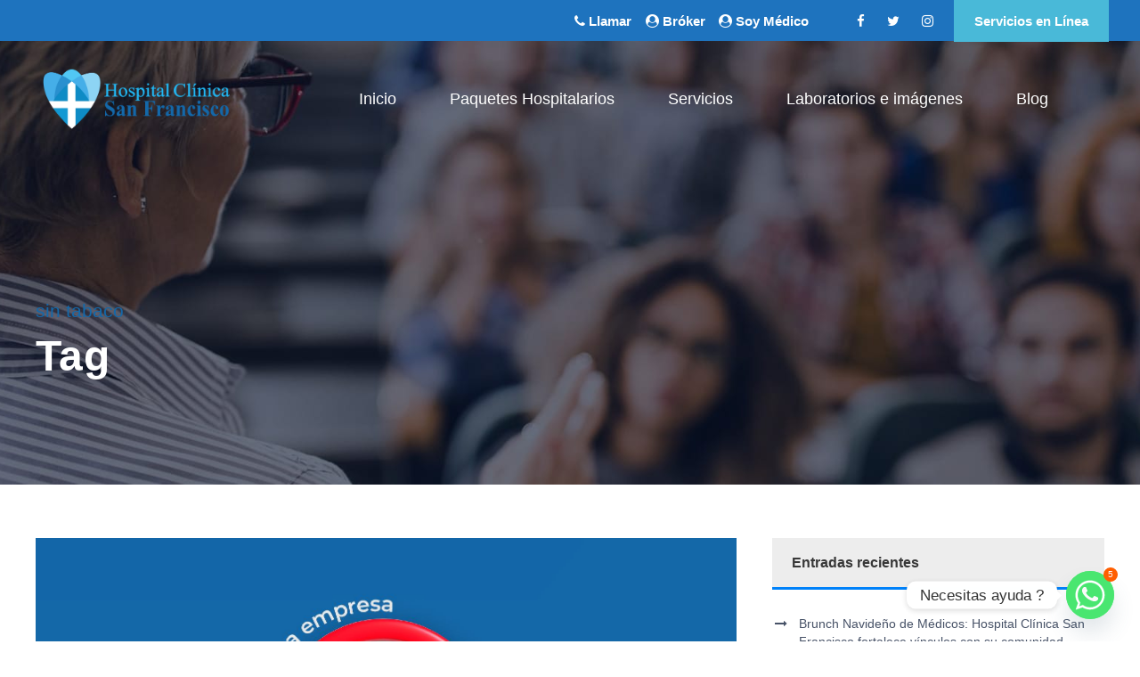

--- FILE ---
content_type: text/html; charset=UTF-8
request_url: https://hospitalsanfrancisco.com.ec/tag/sin-tabaco/
body_size: 16171
content:
<!DOCTYPE html>
<html lang="es" class="no-js">
<head>
	<meta charset="UTF-8">
	<meta name="viewport" content="width=device-width, initial-scale=1">
	<link rel="profile" href="http://gmpg.org/xfn/11">
	<link rel="pingback" href="https://hospitalsanfrancisco.com.ec/xmlrpc.php">
	<meta name='robots' content='index, follow, max-image-preview:large, max-snippet:-1, max-video-preview:-1' />

	<!-- This site is optimized with the Yoast SEO plugin v20.3 - https://yoast.com/wordpress/plugins/seo/ -->
	<title>sin tabaco Archives - San Francisco</title>
	<link rel="canonical" href="https://www.hospitalsanfrancisco.com.ec/tag/sin-tabaco/" />
	<meta property="og:locale" content="es_ES" />
	<meta property="og:type" content="article" />
	<meta property="og:title" content="sin tabaco Archives - San Francisco" />
	<meta property="og:url" content="https://www.hospitalsanfrancisco.com.ec/tag/sin-tabaco/" />
	<meta property="og:site_name" content="San Francisco" />
	<meta name="twitter:card" content="summary_large_image" />
	<meta name="twitter:site" content="@hc_sanfrancisco" />
	<script type="application/ld+json" class="yoast-schema-graph">{"@context":"https://schema.org","@graph":[{"@type":"CollectionPage","@id":"https://www.hospitalsanfrancisco.com.ec/tag/sin-tabaco/","url":"https://www.hospitalsanfrancisco.com.ec/tag/sin-tabaco/","name":"sin tabaco Archives - San Francisco","isPartOf":{"@id":"https://hospitalsanfrancisco.com.ec/#website"},"primaryImageOfPage":{"@id":"https://www.hospitalsanfrancisco.com.ec/tag/sin-tabaco/#primaryimage"},"image":{"@id":"https://www.hospitalsanfrancisco.com.ec/tag/sin-tabaco/#primaryimage"},"thumbnailUrl":"https://hospitalsanfrancisco.com.ec/wp-content/uploads/2023/05/31.05.2023-portada-ext-web-sin-tabaco-1.jpg","breadcrumb":{"@id":"https://www.hospitalsanfrancisco.com.ec/tag/sin-tabaco/#breadcrumb"},"inLanguage":"es"},{"@type":"ImageObject","inLanguage":"es","@id":"https://www.hospitalsanfrancisco.com.ec/tag/sin-tabaco/#primaryimage","url":"https://hospitalsanfrancisco.com.ec/wp-content/uploads/2023/05/31.05.2023-portada-ext-web-sin-tabaco-1.jpg","contentUrl":"https://hospitalsanfrancisco.com.ec/wp-content/uploads/2023/05/31.05.2023-portada-ext-web-sin-tabaco-1.jpg","width":1587,"height":1079,"caption":"sin tabaco"},{"@type":"BreadcrumbList","@id":"https://www.hospitalsanfrancisco.com.ec/tag/sin-tabaco/#breadcrumb","itemListElement":[{"@type":"ListItem","position":1,"name":"Home","item":"https://hospitalsanfrancisco.com.ec/"},{"@type":"ListItem","position":2,"name":"sin tabaco"}]},{"@type":"WebSite","@id":"https://hospitalsanfrancisco.com.ec/#website","url":"https://hospitalsanfrancisco.com.ec/","name":"San Francisco","description":"Curar es querer","publisher":{"@id":"https://hospitalsanfrancisco.com.ec/#organization"},"potentialAction":[{"@type":"SearchAction","target":{"@type":"EntryPoint","urlTemplate":"https://hospitalsanfrancisco.com.ec/?s={search_term_string}"},"query-input":"required name=search_term_string"}],"inLanguage":"es"},{"@type":"Organization","@id":"https://hospitalsanfrancisco.com.ec/#organization","name":"San Francisco","url":"https://hospitalsanfrancisco.com.ec/","logo":{"@type":"ImageObject","inLanguage":"es","@id":"https://hospitalsanfrancisco.com.ec/#/schema/logo/image/","url":"https://hospitalsanfrancisco.com.ec/wp-content/uploads/2023/03/615F4F2F-C47B-4E79-BBBD-5C036CFD2DBE.jpeg","contentUrl":"https://hospitalsanfrancisco.com.ec/wp-content/uploads/2023/03/615F4F2F-C47B-4E79-BBBD-5C036CFD2DBE.jpeg","width":1488,"height":1488,"caption":"San Francisco"},"image":{"@id":"https://hospitalsanfrancisco.com.ec/#/schema/logo/image/"},"sameAs":["https://m.facebook.com/hospitalclinicasanfrancisco/","https://twitter.com/hc_sanfrancisco","https://www.instagram.com/hcsanfrancisco.gye/"]}]}</script>
	<!-- / Yoast SEO plugin. -->


<link rel='dns-prefetch' href='//www.googletagmanager.com' />
<link rel='dns-prefetch' href='//fonts.googleapis.com' />
<link rel='dns-prefetch' href='//pagead2.googlesyndication.com' />
<link rel="alternate" type="application/rss+xml" title="San Francisco &raquo; Feed" href="https://hospitalsanfrancisco.com.ec/feed/" />
<link rel="alternate" type="application/rss+xml" title="San Francisco &raquo; Feed de los comentarios" href="https://hospitalsanfrancisco.com.ec/comments/feed/" />
<link rel="alternate" type="application/rss+xml" title="San Francisco &raquo; Etiqueta sin tabaco del feed" href="https://hospitalsanfrancisco.com.ec/tag/sin-tabaco/feed/" />
<style id='global-styles-inline-css' type='text/css'>
body{--wp--preset--color--black: #000000;--wp--preset--color--cyan-bluish-gray: #abb8c3;--wp--preset--color--white: #ffffff;--wp--preset--color--pale-pink: #f78da7;--wp--preset--color--vivid-red: #cf2e2e;--wp--preset--color--luminous-vivid-orange: #ff6900;--wp--preset--color--luminous-vivid-amber: #fcb900;--wp--preset--color--light-green-cyan: #7bdcb5;--wp--preset--color--vivid-green-cyan: #00d084;--wp--preset--color--pale-cyan-blue: #8ed1fc;--wp--preset--color--vivid-cyan-blue: #0693e3;--wp--preset--color--vivid-purple: #9b51e0;--wp--preset--gradient--vivid-cyan-blue-to-vivid-purple: linear-gradient(135deg,rgba(6,147,227,1) 0%,rgb(155,81,224) 100%);--wp--preset--gradient--light-green-cyan-to-vivid-green-cyan: linear-gradient(135deg,rgb(122,220,180) 0%,rgb(0,208,130) 100%);--wp--preset--gradient--luminous-vivid-amber-to-luminous-vivid-orange: linear-gradient(135deg,rgba(252,185,0,1) 0%,rgba(255,105,0,1) 100%);--wp--preset--gradient--luminous-vivid-orange-to-vivid-red: linear-gradient(135deg,rgba(255,105,0,1) 0%,rgb(207,46,46) 100%);--wp--preset--gradient--very-light-gray-to-cyan-bluish-gray: linear-gradient(135deg,rgb(238,238,238) 0%,rgb(169,184,195) 100%);--wp--preset--gradient--cool-to-warm-spectrum: linear-gradient(135deg,rgb(74,234,220) 0%,rgb(151,120,209) 20%,rgb(207,42,186) 40%,rgb(238,44,130) 60%,rgb(251,105,98) 80%,rgb(254,248,76) 100%);--wp--preset--gradient--blush-light-purple: linear-gradient(135deg,rgb(255,206,236) 0%,rgb(152,150,240) 100%);--wp--preset--gradient--blush-bordeaux: linear-gradient(135deg,rgb(254,205,165) 0%,rgb(254,45,45) 50%,rgb(107,0,62) 100%);--wp--preset--gradient--luminous-dusk: linear-gradient(135deg,rgb(255,203,112) 0%,rgb(199,81,192) 50%,rgb(65,88,208) 100%);--wp--preset--gradient--pale-ocean: linear-gradient(135deg,rgb(255,245,203) 0%,rgb(182,227,212) 50%,rgb(51,167,181) 100%);--wp--preset--gradient--electric-grass: linear-gradient(135deg,rgb(202,248,128) 0%,rgb(113,206,126) 100%);--wp--preset--gradient--midnight: linear-gradient(135deg,rgb(2,3,129) 0%,rgb(40,116,252) 100%);--wp--preset--duotone--dark-grayscale: url('#wp-duotone-dark-grayscale');--wp--preset--duotone--grayscale: url('#wp-duotone-grayscale');--wp--preset--duotone--purple-yellow: url('#wp-duotone-purple-yellow');--wp--preset--duotone--blue-red: url('#wp-duotone-blue-red');--wp--preset--duotone--midnight: url('#wp-duotone-midnight');--wp--preset--duotone--magenta-yellow: url('#wp-duotone-magenta-yellow');--wp--preset--duotone--purple-green: url('#wp-duotone-purple-green');--wp--preset--duotone--blue-orange: url('#wp-duotone-blue-orange');--wp--preset--font-size--small: 13px;--wp--preset--font-size--medium: 20px;--wp--preset--font-size--large: 36px;--wp--preset--font-size--x-large: 42px;--wp--preset--spacing--20: 0.44rem;--wp--preset--spacing--30: 0.67rem;--wp--preset--spacing--40: 1rem;--wp--preset--spacing--50: 1.5rem;--wp--preset--spacing--60: 2.25rem;--wp--preset--spacing--70: 3.38rem;--wp--preset--spacing--80: 5.06rem;}:where(.is-layout-flex){gap: 0.5em;}body .is-layout-flow > .alignleft{float: left;margin-inline-start: 0;margin-inline-end: 2em;}body .is-layout-flow > .alignright{float: right;margin-inline-start: 2em;margin-inline-end: 0;}body .is-layout-flow > .aligncenter{margin-left: auto !important;margin-right: auto !important;}body .is-layout-constrained > .alignleft{float: left;margin-inline-start: 0;margin-inline-end: 2em;}body .is-layout-constrained > .alignright{float: right;margin-inline-start: 2em;margin-inline-end: 0;}body .is-layout-constrained > .aligncenter{margin-left: auto !important;margin-right: auto !important;}body .is-layout-constrained > :where(:not(.alignleft):not(.alignright):not(.alignfull)){max-width: var(--wp--style--global--content-size);margin-left: auto !important;margin-right: auto !important;}body .is-layout-constrained > .alignwide{max-width: var(--wp--style--global--wide-size);}body .is-layout-flex{display: flex;}body .is-layout-flex{flex-wrap: wrap;align-items: center;}body .is-layout-flex > *{margin: 0;}:where(.wp-block-columns.is-layout-flex){gap: 2em;}.has-black-color{color: var(--wp--preset--color--black) !important;}.has-cyan-bluish-gray-color{color: var(--wp--preset--color--cyan-bluish-gray) !important;}.has-white-color{color: var(--wp--preset--color--white) !important;}.has-pale-pink-color{color: var(--wp--preset--color--pale-pink) !important;}.has-vivid-red-color{color: var(--wp--preset--color--vivid-red) !important;}.has-luminous-vivid-orange-color{color: var(--wp--preset--color--luminous-vivid-orange) !important;}.has-luminous-vivid-amber-color{color: var(--wp--preset--color--luminous-vivid-amber) !important;}.has-light-green-cyan-color{color: var(--wp--preset--color--light-green-cyan) !important;}.has-vivid-green-cyan-color{color: var(--wp--preset--color--vivid-green-cyan) !important;}.has-pale-cyan-blue-color{color: var(--wp--preset--color--pale-cyan-blue) !important;}.has-vivid-cyan-blue-color{color: var(--wp--preset--color--vivid-cyan-blue) !important;}.has-vivid-purple-color{color: var(--wp--preset--color--vivid-purple) !important;}.has-black-background-color{background-color: var(--wp--preset--color--black) !important;}.has-cyan-bluish-gray-background-color{background-color: var(--wp--preset--color--cyan-bluish-gray) !important;}.has-white-background-color{background-color: var(--wp--preset--color--white) !important;}.has-pale-pink-background-color{background-color: var(--wp--preset--color--pale-pink) !important;}.has-vivid-red-background-color{background-color: var(--wp--preset--color--vivid-red) !important;}.has-luminous-vivid-orange-background-color{background-color: var(--wp--preset--color--luminous-vivid-orange) !important;}.has-luminous-vivid-amber-background-color{background-color: var(--wp--preset--color--luminous-vivid-amber) !important;}.has-light-green-cyan-background-color{background-color: var(--wp--preset--color--light-green-cyan) !important;}.has-vivid-green-cyan-background-color{background-color: var(--wp--preset--color--vivid-green-cyan) !important;}.has-pale-cyan-blue-background-color{background-color: var(--wp--preset--color--pale-cyan-blue) !important;}.has-vivid-cyan-blue-background-color{background-color: var(--wp--preset--color--vivid-cyan-blue) !important;}.has-vivid-purple-background-color{background-color: var(--wp--preset--color--vivid-purple) !important;}.has-black-border-color{border-color: var(--wp--preset--color--black) !important;}.has-cyan-bluish-gray-border-color{border-color: var(--wp--preset--color--cyan-bluish-gray) !important;}.has-white-border-color{border-color: var(--wp--preset--color--white) !important;}.has-pale-pink-border-color{border-color: var(--wp--preset--color--pale-pink) !important;}.has-vivid-red-border-color{border-color: var(--wp--preset--color--vivid-red) !important;}.has-luminous-vivid-orange-border-color{border-color: var(--wp--preset--color--luminous-vivid-orange) !important;}.has-luminous-vivid-amber-border-color{border-color: var(--wp--preset--color--luminous-vivid-amber) !important;}.has-light-green-cyan-border-color{border-color: var(--wp--preset--color--light-green-cyan) !important;}.has-vivid-green-cyan-border-color{border-color: var(--wp--preset--color--vivid-green-cyan) !important;}.has-pale-cyan-blue-border-color{border-color: var(--wp--preset--color--pale-cyan-blue) !important;}.has-vivid-cyan-blue-border-color{border-color: var(--wp--preset--color--vivid-cyan-blue) !important;}.has-vivid-purple-border-color{border-color: var(--wp--preset--color--vivid-purple) !important;}.has-vivid-cyan-blue-to-vivid-purple-gradient-background{background: var(--wp--preset--gradient--vivid-cyan-blue-to-vivid-purple) !important;}.has-light-green-cyan-to-vivid-green-cyan-gradient-background{background: var(--wp--preset--gradient--light-green-cyan-to-vivid-green-cyan) !important;}.has-luminous-vivid-amber-to-luminous-vivid-orange-gradient-background{background: var(--wp--preset--gradient--luminous-vivid-amber-to-luminous-vivid-orange) !important;}.has-luminous-vivid-orange-to-vivid-red-gradient-background{background: var(--wp--preset--gradient--luminous-vivid-orange-to-vivid-red) !important;}.has-very-light-gray-to-cyan-bluish-gray-gradient-background{background: var(--wp--preset--gradient--very-light-gray-to-cyan-bluish-gray) !important;}.has-cool-to-warm-spectrum-gradient-background{background: var(--wp--preset--gradient--cool-to-warm-spectrum) !important;}.has-blush-light-purple-gradient-background{background: var(--wp--preset--gradient--blush-light-purple) !important;}.has-blush-bordeaux-gradient-background{background: var(--wp--preset--gradient--blush-bordeaux) !important;}.has-luminous-dusk-gradient-background{background: var(--wp--preset--gradient--luminous-dusk) !important;}.has-pale-ocean-gradient-background{background: var(--wp--preset--gradient--pale-ocean) !important;}.has-electric-grass-gradient-background{background: var(--wp--preset--gradient--electric-grass) !important;}.has-midnight-gradient-background{background: var(--wp--preset--gradient--midnight) !important;}.has-small-font-size{font-size: var(--wp--preset--font-size--small) !important;}.has-medium-font-size{font-size: var(--wp--preset--font-size--medium) !important;}.has-large-font-size{font-size: var(--wp--preset--font-size--large) !important;}.has-x-large-font-size{font-size: var(--wp--preset--font-size--x-large) !important;}
.wp-block-navigation a:where(:not(.wp-element-button)){color: inherit;}
:where(.wp-block-columns.is-layout-flex){gap: 2em;}
.wp-block-pullquote{font-size: 1.5em;line-height: 1.6;}
</style>
<style id='woocommerce-inline-inline-css' type='text/css'>
.woocommerce form .form-row .required { visibility: visible; }
</style>
<link rel='stylesheet' id='wpo_min-header-0-css' href='https://hospitalsanfrancisco.com.ec/wp-content/cache/wpo-minify/1769023403/assets/wpo-minify-header-006962e4.min.css' type='text/css' media='all' />
<link rel='stylesheet' id='wpo_min-header-1-css' href='https://hospitalsanfrancisco.com.ec/wp-content/cache/wpo-minify/1769023403/assets/wpo-minify-header-803c1303.min.css' type='text/css' media='only screen and (max-width: 768px)' />
<link rel='stylesheet' id='wpo_min-header-2-css' href='https://hospitalsanfrancisco.com.ec/wp-content/cache/wpo-minify/1769023403/assets/wpo-minify-header-1aac6d0c.min.css' type='text/css' media='all' />
<!--[if lt IE 9]>
<script type='text/javascript' src='https://hospitalsanfrancisco.com.ec/wp-content/themes/kingster/js/html5.js' id='kingster-html5js-js'></script>
<![endif]-->
<script type='text/javascript' src='https://hospitalsanfrancisco.com.ec/wp-content/cache/wpo-minify/1769023403/assets/wpo-minify-header-f53a0c17.min.js' id='wpo_min-header-0-js'></script>

<!-- Fragmento de código de Google Analytics añadido por Site Kit -->
<script type='text/javascript' src='https://www.googletagmanager.com/gtag/js?id=UA-261737983-1' id='google_gtagjs-js' async></script>
<script type='text/javascript' id='google_gtagjs-js-after'>
window.dataLayer = window.dataLayer || [];function gtag(){dataLayer.push(arguments);}
gtag('set', 'linker', {"domains":["hospitalsanfrancisco.com.ec"]} );
gtag("js", new Date());
gtag("set", "developer_id.dZTNiMT", true);
gtag("config", "UA-261737983-1", {"anonymize_ip":true});
gtag("config", "G-VJYNMGT66B");
</script>

<!-- Final del fragmento de código de Google Analytics añadido por Site Kit -->
<script type='text/javascript' src='https://hospitalsanfrancisco.com.ec/wp-content/cache/wpo-minify/1769023403/assets/wpo-minify-header-4da007d4.min.js' id='wpo_min-header-2-js'></script>
<link rel="https://api.w.org/" href="https://hospitalsanfrancisco.com.ec/wp-json/" /><link rel="alternate" type="application/json" href="https://hospitalsanfrancisco.com.ec/wp-json/wp/v2/tags/140" /><link rel="EditURI" type="application/rsd+xml" title="RSD" href="https://hospitalsanfrancisco.com.ec/xmlrpc.php?rsd" />
<link rel="wlwmanifest" type="application/wlwmanifest+xml" href="https://hospitalsanfrancisco.com.ec/wp-includes/wlwmanifest.xml" />
<meta name="generator" content="WordPress 6.1.1" />
<meta name="generator" content="WooCommerce 7.5.1" />
<meta name="generator" content="Site Kit by Google 1.96.0" />	<noscript><style>.woocommerce-product-gallery{ opacity: 1 !important; }</style></noscript>
	
<!-- Fragmento de código de Google Adsense añadido por Site Kit -->
<meta name="google-adsense-platform-account" content="ca-host-pub-2644536267352236">
<meta name="google-adsense-platform-domain" content="sitekit.withgoogle.com">
<!-- Final del fragmento de código de Google Adsense añadido por Site Kit -->

	<meta name="viewport" content="width=device-width, initial-scale=1.0">

	<style type="text/css">.recentcomments a{display:inline !important;padding:0 !important;margin:0 !important;}</style>
<!-- Fragmento de código de Google Adsense añadido por Site Kit -->
<script async="async" src="https://pagead2.googlesyndication.com/pagead/js/adsbygoogle.js?client=ca-pub-9403057716852856&amp;host=ca-host-pub-2644536267352236" crossorigin="anonymous" type="text/javascript"></script>

<!-- Final del fragmento de código de Google Adsense añadido por Site Kit -->
<meta name="generator" content="Powered by Slider Revolution 6.6.2 - responsive, Mobile-Friendly Slider Plugin for WordPress with comfortable drag and drop interface." />

		<script>var lepopup_customjs_handlers={};var lepopup_cookie_value="ilovefamily";var lepopup_events_data={};var lepopup_content_id="{140}{post_tag}";</script><script>function lepopup_add_event(_event,_data){if(typeof _lepopup_add_event == typeof undefined){jQuery(document).ready(function(){_lepopup_add_event(_event,_data);});}else{_lepopup_add_event(_event,_data);}}</script><link rel="icon" href="https://hospitalsanfrancisco.com.ec/wp-content/uploads/2023/03/cropped-615F4F2F-C47B-4E79-BBBD-5C036CFD2DBE-32x32.jpeg" sizes="32x32" />
<link rel="icon" href="https://hospitalsanfrancisco.com.ec/wp-content/uploads/2023/03/cropped-615F4F2F-C47B-4E79-BBBD-5C036CFD2DBE-192x192.jpeg" sizes="192x192" />
<link rel="apple-touch-icon" href="https://hospitalsanfrancisco.com.ec/wp-content/uploads/2023/03/cropped-615F4F2F-C47B-4E79-BBBD-5C036CFD2DBE-180x180.jpeg" />
<meta name="msapplication-TileImage" content="https://hospitalsanfrancisco.com.ec/wp-content/uploads/2023/03/cropped-615F4F2F-C47B-4E79-BBBD-5C036CFD2DBE-270x270.jpeg" />
<script>function setREVStartSize(e){
			//window.requestAnimationFrame(function() {
				window.RSIW = window.RSIW===undefined ? window.innerWidth : window.RSIW;
				window.RSIH = window.RSIH===undefined ? window.innerHeight : window.RSIH;
				try {
					var pw = document.getElementById(e.c).parentNode.offsetWidth,
						newh;
					pw = pw===0 || isNaN(pw) || (e.l=="fullwidth" || e.layout=="fullwidth") ? window.RSIW : pw;
					e.tabw = e.tabw===undefined ? 0 : parseInt(e.tabw);
					e.thumbw = e.thumbw===undefined ? 0 : parseInt(e.thumbw);
					e.tabh = e.tabh===undefined ? 0 : parseInt(e.tabh);
					e.thumbh = e.thumbh===undefined ? 0 : parseInt(e.thumbh);
					e.tabhide = e.tabhide===undefined ? 0 : parseInt(e.tabhide);
					e.thumbhide = e.thumbhide===undefined ? 0 : parseInt(e.thumbhide);
					e.mh = e.mh===undefined || e.mh=="" || e.mh==="auto" ? 0 : parseInt(e.mh,0);
					if(e.layout==="fullscreen" || e.l==="fullscreen")
						newh = Math.max(e.mh,window.RSIH);
					else{
						e.gw = Array.isArray(e.gw) ? e.gw : [e.gw];
						for (var i in e.rl) if (e.gw[i]===undefined || e.gw[i]===0) e.gw[i] = e.gw[i-1];
						e.gh = e.el===undefined || e.el==="" || (Array.isArray(e.el) && e.el.length==0)? e.gh : e.el;
						e.gh = Array.isArray(e.gh) ? e.gh : [e.gh];
						for (var i in e.rl) if (e.gh[i]===undefined || e.gh[i]===0) e.gh[i] = e.gh[i-1];
											
						var nl = new Array(e.rl.length),
							ix = 0,
							sl;
						e.tabw = e.tabhide>=pw ? 0 : e.tabw;
						e.thumbw = e.thumbhide>=pw ? 0 : e.thumbw;
						e.tabh = e.tabhide>=pw ? 0 : e.tabh;
						e.thumbh = e.thumbhide>=pw ? 0 : e.thumbh;
						for (var i in e.rl) nl[i] = e.rl[i]<window.RSIW ? 0 : e.rl[i];
						sl = nl[0];
						for (var i in nl) if (sl>nl[i] && nl[i]>0) { sl = nl[i]; ix=i;}
						var m = pw>(e.gw[ix]+e.tabw+e.thumbw) ? 1 : (pw-(e.tabw+e.thumbw)) / (e.gw[ix]);
						newh =  (e.gh[ix] * m) + (e.tabh + e.thumbh);
					}
					var el = document.getElementById(e.c);
					if (el!==null && el) el.style.height = newh+"px";
					el = document.getElementById(e.c+"_wrapper");
					if (el!==null && el) {
						el.style.height = newh+"px";
						el.style.display = "block";
					}
				} catch(e){
					console.log("Failure at Presize of Slider:" + e)
				}
			//});
		  };</script>
		<style type="text/css" id="wp-custom-css">
			div.gdlr-core-product-grid-content.gdlr-core-skin-e-background.clearfix >  a.wp-element-button.product_type_simple.add_to_cart_button.ajax_add_to_cart.gdlr-core-product-add-to-cart {
	display:none;
}
/*Page Product - specific*/
/*Photo - description*/
@media only screen and (max-width: 768px) {
	.woocommerce #content div.product div.images, .woocommerce div.product div.images, .woocommerce-page #content div.product div.images, .woocommerce-page div.product div.images {
    width: 100%;
}
.woocommerce #content div.product div.summary, .woocommerce div.product div.summary, .woocommerce-page #content div.product div.summary, .woocommerce-page div.product div.summary {
    width: 100%;
}
    }
/*Description*/
.single-product.woocommerce div.product form.cart {
    display:none;
}
.single-product.woocommerce div.product .kingster-woocommerce-social-share {
    display: none;
}
.single-product.woocommerce div.product .product_meta {
	display:none;
}

.related.products h2 {
    visibility: hidden;
}
.related.products h2:before {
	content:"Paquetes Relacionados";
	visibility:visible;
}
a.btn-page-product.contactanos {
	font-size: 13px;
	font-style: normal;
	padding: 11px 24px 15px 27px;
	background: #1468a9;
	border-width: 3px 3px 3px 3px;
	border: 3px solid #1468a9;
	border-radius: 25px;
	color: #ffffff;
	width: 35%;		
	cursor:pointer;
}
a.btn-page-product.contactanos:hover {
	color:#1468a9;
	background: #ffffff;
}
/*thumbnail product details*/
.gdlr-core-product-item.woocommerce .gdlr-core-product-thumbnail-info > a.wp-element-button.add_to_cart_button {
	display:none;
}
.single-product.woocommerce div.product .kingster-woocommerce-tab .gdlr-core-tab-item-title {
	display:none
}
.gdlr-core-product-item.woocommerce .gdlr-core-product-thumbnail-info > a.gdlr-core-product-view-detail{
	width:100%;
	padding-left: 20%;
}
.gdlr-core-product-item.woocommerce .gdlr-core-product-thumbnail-info > a.gdlr-core-product-view-detail > span{
	visibility: hidden;
}
.gdlr-core-product-item.woocommerce .gdlr-core-product-thumbnail-info > a.gdlr-core-product-view-detail > span:before{
  content:" Ver Más";
	visibility: visible;
}		</style>
		</head>

<body class="archive tag tag-sin-tabaco tag-140 wp-custom-logo theme-kingster gdlr-core-body woocommerce-no-js kingster-body kingster-body-front kingster-full  kingster-with-sticky-navigation  kingster-blockquote-style-1 gdlr-core-link-to-lightbox">
<div class="kingster-mobile-header-wrap" ><div class="kingster-top-bar" ><div class="kingster-top-bar-background" ></div><div class="kingster-top-bar-container kingster-top-bar-full " ><div class="kingster-top-bar-container-inner clearfix" ><div class="kingster-top-bar-left kingster-item-pdlr"><a href="#" style="display:none;margin-right: 30px;">Campus</a>
<a href="#" style="display:none;margin-right: 30px;">Documentation</a>
<a href="#" style="display:none;margin-right: 30px;">Login</a></div><div class="kingster-top-bar-right kingster-item-pdlr"><div class="kingster-top-bar-right-text"><style>
    .kingster-body .kingster-top-bar .kingster-top-bar-right-button:hover {
        color: #1e73be;
    }

    .kingster-top-bar-right-text {
        padding: 5px 0 20px 0;
    }

    .dropdown-llamar {
        position: relative;
        display: inline-block;
        width: 80px;
    }

    .dropdown-content-llamar {
        display: none;
        position: absolute;
        background-color: #ffffff;
        border-radius: 15px;
        min-width: 160px;
        box-shadow: 0px 8px 16px 0px rgba(0, 0, 0, 0.2);
        /*padding: 12px 16px;*/
        width: 195px;
        z-index: 1;
    }

    .dropdown-llamar:hover .dropdown-content-llamar {
        display: block;
        z-index: 100;
    }

    /* medico */
    .dropdown-medico {
        position: relative;
        display: inline-block;
        width: 130px;
    }

    .dropdown-content-medico {
        display: none;
        position: absolute;
        background-color: #ffffff;
        border-radius: 15px;
        min-width: 160px;
        box-shadow: 0px 8px 16px 0px rgba(0, 0, 0, 0.2);
        /*padding: 12px 16px;*/
        width: 195px;
        z-index: 1;
    }

    .dropdown-medico:hover .dropdown-content-medico {
        display: block;
        z-index: 100;
    }
    #option-dropdown{
        color: #6b6b6b;
    }
    #option-dropdown:hover{
        color: #1468a9;
    }
    .kingster-top-bar-right.kingster-item-pdlr{
        display: flex;
    }
    @media (max-width: 767px) {
        .kingster-top-bar-right.kingster-item-pdlr {
            display: block;
        }
        .kingster-top-bar-right-text{
            margin-bottom: 15px;
            margin-top: 15px;
            justify-content: center;
        }
    }
    .kingster-top-bar-right-text{
        display: flex;
        padding: 0;
    }
</style>
<div class="dropdown-llamar">
    <span style="color: #ffffff;/*margin-right: 30px;*/font-weight: bold;">
        <i class="fa fa-phone" aria-hidden="true"></i>
        Llamar
    </span>
    <div class="dropdown-content-llamar">
        <div style="padding:12px 16px;
            display:flex;
            align-items:center;
            justify-content:left;
            gap:5%;">
            <div style="color:#1468a9;">
                <i class="fa fa-phone"></i>
            </div>
            <div style="display:grid;" id="option-dropdown">
                <span style="font-weight:700;">Call Center</span>
                <small>
                    <a href="https://web.whatsapp.com/send?text=&phone=593983345875"
                        style="text-decoration:none;color:#1468a9;">+593 98 334 5875</a>
                </small>
            </div>
        </div>

        <div style=" border-bottom:1px solid #f2f5f9;width:100%;"></div>

        <div style="padding:12px 16px;
            display:flex;
            align-items:center;
            justify-content:left;
            gap:5%;">
            <div style="color:#1468a9">
                <i class="fa fa-ambulance"></i>
            </div>
            <div style="display:grid;" id="option-dropdown">
                <span style="font-weight:700;">Ambulancia</span>
                <small>
                    <a href="https://web.whatsapp.com/send?text=&phone=593979541728"
                        style="text-decoration:none;color:#1468a9;">+593 97 954 1728</a>
                </small>
            </div>
        </div>

        <div style="border-bottom:1px solid #f2f5f9;width:100%;"></div>

        <div style="padding:12px 16px;
            display:flex;
            align-items:center;
            justify-content:left;
            gap:5%;">
            <div style="color:#1468a9">
                <i class="fa fa-hospital-o" aria-hidden="true"></i>

            </div>
            <div style="display:grid;" id="option-dropdown">
                <span style="font-weight:700;">Centros Médicos</span>
                <small>
                    <a href="telf=+593043904500" style="text-decoration:none;color:#1468a9;">+593 04 39 04500</a>
                </small>
            </div>
        </div>

    </div>
</div>
<div class="dropdown-broker" style="padding-right: 15px;">
    <span style="color: #ffffff;font-weight: bold;">
        <i class="fa fa-user-circle" style="font-size: 15px;"></i>
        <span style="font-weight:700;">
            <a href="https://servicios.hospitalsanfrancisco.com.ec/external/broker" style="color:white" id="option-dropdown">
                Bróker
            </a>
        </span>
    </span> 
</div>

<div class="dropdown-medico">
    <span style="color: #ffffff;/*margin-right: 30px;*/font-weight: bold;">
        <i class="fa fa-user-circle" style="font-size: 15px;"></i>
        Soy Médico
    </span>
    <div class="dropdown-content-medico">
        <div style="padding:12px 16px;
            display:flex;
            align-items:center;
            justify-content:left;
            gap:5%;">
            <div style="">
                <img style="width:20px;height:20px;"
                    src="https://hospitalsanfrancisco.com.ec/wp-content/uploads/2024/07/iconos_inicio_web_hcsf-16.jpg"
                    alt="icon med" />
            </div>
            <div style="display:grid;" >
                <span style="font-weight:700;">
                    <a href="https://servicios.hospitalsanfrancisco.com.ec/login" id="option-dropdown">
                        Iniciar Sesión
                    </a>
                </span>
            </div>
        </div>

        <div style="border-bottom:1px solid #f2f5f9;width:100%;"></div>

        <div style="padding:12px 16px;
            display:flex;
            align-items:center;
            justify-content:left;
            gap:5%;">
            <div style="color:#1468a9">
                <img style="width:20px;height:20px;"
                    src="https://hospitalsanfrancisco.com.ec/wp-content/uploads/2024/07/iconos_inicio_web_hcsf-17.jpg"
                    alt="icon med" />
            </div>
            <div style="display:grid;" >
                <span style="font-weight:700;">
                    <a href="https://servicios.hospitalsanfrancisco.com.ec/external/medico" id="option-dropdown">
                        Registrar Médico
                    </a>
                </span>
            </div>
        </div>

    </div>
</div></div><div class="kingster-top-bar-right-social" ><a href="https://www.facebook.com/hospitalclinicasanfrancisco/" target="_blank" class="kingster-top-bar-social-icon" title="facebook" ><i class="fa fa-facebook" ></i></a><a href="https://twitter.com/hc_sanfrancisco" target="_blank" class="kingster-top-bar-social-icon" title="twitter" ><i class="fa fa-twitter" ></i></a><a href="https://www.instagram.com/hcsanfrancisco.gye/?" target="_blank" class="kingster-top-bar-social-icon" title="instagram" ><i class="fa fa-instagram" ></i></a></div><a class="kingster-top-bar-right-button" href="https://servicios.hospitalsanfrancisco.com.ec/login" target="_blank"  >Servicios en Línea</a></div></div></div></div><div class="kingster-mobile-header kingster-header-background kingster-style-slide kingster-sticky-mobile-navigation " id="kingster-mobile-header" ><div class="kingster-mobile-header-container kingster-container clearfix" ><div class="kingster-logo  kingster-item-pdlr kingster-mobile-logo-center"><div class="kingster-logo-inner"><a class="" href="https://hospitalsanfrancisco.com.ec/" ><img src="https://hospitalsanfrancisco.com.ec/wp-content/uploads/2024/05/logo-hcsf-web-02-3.png" alt="" width="645" height="225" title="logo-hcsf-web-02-3" /></a></div></div><div class="kingster-mobile-menu-right" ></div><div class="kingster-mobile-menu-left" ><div class="kingster-mobile-menu" ><a class="kingster-mm-menu-button kingster-mobile-menu-button kingster-mobile-button-hamburger" href="#kingster-mobile-menu" ><span></span></a><div class="kingster-mm-menu-wrap kingster-navigation-font" id="kingster-mobile-menu" data-slide="right" ><ul id="menu-san-francisco" class="m-menu"><li class="menu-item menu-item-type-post_type menu-item-object-page menu-item-home menu-item-6462"><a href="https://hospitalsanfrancisco.com.ec/">Inicio</a></li>
<li class="menu-item menu-item-type-post_type menu-item-object-page menu-item-has-children menu-item-8515"><a href="https://hospitalsanfrancisco.com.ec/paquetes-hospitalarios/">Paquetes Hospitalarios</a>
<ul class="sub-menu">
	<li class="menu-item menu-item-type-post_type menu-item-object-page menu-item-12069"><a href="https://hospitalsanfrancisco.com.ec/paquetes-hospitalarios/paquetebiopsia-osea/">Paquete Biopsia ósea</a></li>
	<li class="menu-item menu-item-type-custom menu-item-object-custom menu-item-has-children menu-item-11853"><a href="https://hospitalsanfrancisco.com.ec/paquetes-hospitalarios/">Paquetes de Cirugía General</a>
	<ul class="sub-menu">
		<li class="menu-item menu-item-type-post_type menu-item-object-page menu-item-12341"><a href="https://hospitalsanfrancisco.com.ec/paquetes-hospitalarios/paquete-apendicectomia-laparoscopica/">Paquete Apendicectomía laparoscópica</a></li>
		<li class="menu-item menu-item-type-post_type menu-item-object-page menu-item-12070"><a href="https://hospitalsanfrancisco.com.ec/paquetes-hospitalarios/paquete-cirugia-abierta/">Paquete Cirugía Abierta</a></li>
		<li class="menu-item menu-item-type-post_type menu-item-object-page menu-item-12064"><a href="https://hospitalsanfrancisco.com.ec/paquetes-hospitalarios/paquete-cirugia-bariatrica/">Paquete Cirugía Bariátrica</a></li>
		<li class="menu-item menu-item-type-post_type menu-item-object-page menu-item-12274"><a href="https://hospitalsanfrancisco.com.ec/paquetes-hospitalarios/paquete-cirugia-menor/">Paquete Cirugía Menor</a></li>
		<li class="menu-item menu-item-type-post_type menu-item-object-page menu-item-12066"><a href="https://hospitalsanfrancisco.com.ec/paquetes-hospitalarios/paquete-colecistectomia-laparoscopica/">Paquete Colecistectomía laparoscópica</a></li>
		<li class="menu-item menu-item-type-post_type menu-item-object-page menu-item-12150"><a href="https://hospitalsanfrancisco.com.ec/paquetes-hospitalarios/paquete-hernioplastia-laparoscopica/">Paquete Hernioplastía Laparoscópica</a></li>
	</ul>
</li>
	<li class="menu-item menu-item-type-custom menu-item-object-custom menu-item-has-children menu-item-12186"><a href="#">Paquete de Coloproctología</a>
	<ul class="sub-menu">
		<li class="menu-item menu-item-type-post_type menu-item-object-page menu-item-12187"><a href="https://hospitalsanfrancisco.com.ec/paquetes-hospitalarios/paquete-hemorroidectomia/">Paquete Hemorroidectomía</a></li>
	</ul>
</li>
	<li class="menu-item menu-item-type-custom menu-item-object-custom menu-item-has-children menu-item-12146"><a href="https://hospitalsanfrancisco.com.ec/paquetes-hospitalarios/">Paquete de Hemodiálisis</a>
	<ul class="sub-menu">
		<li class="menu-item menu-item-type-post_type menu-item-object-page menu-item-12145"><a href="https://hospitalsanfrancisco.com.ec/paquetes-hospitalarios/paquete-hemodialisis-basico/">Paquete Hemodiálisis Básico (1 sesion)</a></li>
		<li class="menu-item menu-item-type-post_type menu-item-object-page menu-item-12144"><a href="https://hospitalsanfrancisco.com.ec/paquetes-hospitalarios/paquete-hemodialisis-integral-12-sesiones/">Paquete Hemodiálisis Integral (12 sesiones)</a></li>
	</ul>
</li>
	<li class="menu-item menu-item-type-custom menu-item-object-custom menu-item-has-children menu-item-12084"><a href="#">Paquetes de Gastroenterología</a>
	<ul class="sub-menu">
		<li class="menu-item menu-item-type-post_type menu-item-object-page menu-item-12072"><a href="https://hospitalsanfrancisco.com.ec/paquetes-hospitalarios/paquete-cpre/">Paquete CPRE</a></li>
		<li class="menu-item menu-item-type-post_type menu-item-object-page menu-item-12075"><a href="https://hospitalsanfrancisco.com.ec/paquetes-hospitalarios/paquete-endoscopia-digestiva/">Paquete Endoscopía Digestiva</a></li>
	</ul>
</li>
	<li class="menu-item menu-item-type-custom menu-item-object-custom menu-item-has-children menu-item-11852"><a href="https://hospitalsanfrancisco.com.ec/paquetes-hospitalarios/">Paquetes de Ginecología</a>
	<ul class="sub-menu">
		<li class="menu-item menu-item-type-post_type menu-item-object-page menu-item-12071"><a href="https://hospitalsanfrancisco.com.ec/paquetes-hospitalarios/paquete-cirugia-ginecologica-abierta/">Paquete Cirugía Ginecológica Abierta</a></li>
		<li class="menu-item menu-item-type-post_type menu-item-object-page menu-item-12076"><a href="https://hospitalsanfrancisco.com.ec/paquetes-hospitalarios/paquete-histeroscopia-ambulatoria/">Paquete Histeroscopía Ambulatoria</a></li>
		<li class="menu-item menu-item-type-post_type menu-item-object-page menu-item-12065"><a href="https://hospitalsanfrancisco.com.ec/paquetes-hospitalarios/paquete-laparoscopia-ginecologica/">Paquete Laparoscopía Ginecológica</a></li>
		<li class="menu-item menu-item-type-post_type menu-item-object-page menu-item-12077"><a href="https://hospitalsanfrancisco.com.ec/paquetes-hospitalarios/paquete-de-laparoscopia-e-histeroscopia-incluida/">Paquete Laparoscopía e Histeroscopía incluida</a></li>
		<li class="menu-item menu-item-type-post_type menu-item-object-page menu-item-12079"><a href="https://hospitalsanfrancisco.com.ec/paquetes-hospitalarios/paquete-legrado/">Paquete Legrado</a></li>
		<li class="menu-item menu-item-type-post_type menu-item-object-page menu-item-12082"><a href="https://hospitalsanfrancisco.com.ec/paquetes-hospitalarios/paquetes-cesarea/">Paquetes Parto Cesárea</a></li>
		<li class="menu-item menu-item-type-post_type menu-item-object-page menu-item-12083"><a href="https://hospitalsanfrancisco.com.ec/paquetes-hospitalarios/paquetes-parto-normal/">Paquetes Parto Normal</a></li>
	</ul>
</li>
	<li class="menu-item menu-item-type-custom menu-item-object-custom menu-item-has-children menu-item-12063"><a href="#">Paquetes de Otorrinolaringología</a>
	<ul class="sub-menu">
		<li class="menu-item menu-item-type-post_type menu-item-object-page menu-item-12062"><a href="https://hospitalsanfrancisco.com.ec/paquetes-hospitalarios/paquete-adenoamigdalectomia/">Paquete Adenoamigdalectomía</a></li>
	</ul>
</li>
	<li class="menu-item menu-item-type-custom menu-item-object-custom menu-item-has-children menu-item-11855"><a href="https://hospitalsanfrancisco.com.ec/paquetes-hospitalarios/">Paquetes de Traumatología</a>
	<ul class="sub-menu">
		<li class="menu-item menu-item-type-post_type menu-item-object-page menu-item-12067"><a href="https://hospitalsanfrancisco.com.ec/paquetes-hospitalarios/paquete-artroscopia/">Paquete Artroscopía</a></li>
		<li class="menu-item menu-item-type-post_type menu-item-object-page menu-item-12068"><a href="https://hospitalsanfrancisco.com.ec/paquetes-hospitalarios/paquete-artroscopia-ambulatoria/">Paquete Artroscopía ambulatoria</a></li>
	</ul>
</li>
	<li class="menu-item menu-item-type-custom menu-item-object-custom menu-item-has-children menu-item-11854"><a href="https://hospitalsanfrancisco.com.ec/paquetes-hospitalarios/">Paquetes de Urología</a>
	<ul class="sub-menu">
		<li class="menu-item menu-item-type-post_type menu-item-object-page menu-item-12073"><a href="https://hospitalsanfrancisco.com.ec/paquetes-hospitalarios/paquete-cirugia-urologica-menor-ambulatoria-adulto/">Paquete De Cirugía Urológica Menor Ambulatoria Adulto</a></li>
		<li class="menu-item menu-item-type-post_type menu-item-object-page menu-item-12074"><a href="https://hospitalsanfrancisco.com.ec/paquetes-hospitalarios/paquete-cirugia-urologica-menor-ambulatoria-pediatrica/">Paquete De Cirugía Urológica Menor Ambulatoria Pediátrica</a></li>
		<li class="menu-item menu-item-type-post_type menu-item-object-page menu-item-12080"><a href="https://hospitalsanfrancisco.com.ec/paquetes-hospitalarios/paquete-urologia-cistouretroscopia-ambulatoria/">Paquete Urología – Cistouretroscopía Ambulatoria</a></li>
		<li class="menu-item menu-item-type-post_type menu-item-object-page menu-item-12081"><a href="https://hospitalsanfrancisco.com.ec/paquetes-hospitalarios/paquete-urologia-cistouretroscopia-hospitalaria/">Paquete Urología – Cistouretroscopía Hospitalaria</a></li>
	</ul>
</li>
</ul>
</li>
<li class="menu-item menu-item-type-custom menu-item-object-custom menu-item-has-children menu-item-6468"><a href="#">Servicios</a>
<ul class="sub-menu">
	<li class="menu-item menu-item-type-custom menu-item-object-custom menu-item-has-children menu-item-9072"><a href="https://servicios.hospitalsanfrancisco.com.ec/">Servicios en línea</a>
	<ul class="sub-menu">
		<li class="menu-item menu-item-type-custom menu-item-object-custom menu-item-10959"><a href="https://servicios.hospitalsanfrancisco.com.ec/">Historia Clínica</a></li>
		<li class="menu-item menu-item-type-custom menu-item-object-custom menu-item-10960"><a href="https://servicios.hospitalsanfrancisco.com.ec/">Certificados Hospitalarios</a></li>
		<li class="menu-item menu-item-type-custom menu-item-object-custom menu-item-10961"><a href="https://servicios.hospitalsanfrancisco.com.ec/">Estados de cuentas</a></li>
		<li class="menu-item menu-item-type-custom menu-item-object-custom menu-item-10962"><a href="https://servicios.hospitalsanfrancisco.com.ec/">Facturación Electrónica</a></li>
		<li class="menu-item menu-item-type-custom menu-item-object-custom menu-item-10963"><a href="https://servicios.hospitalsanfrancisco.com.ec/">Imágenes y resultados</a></li>
	</ul>
</li>
	<li class="menu-item menu-item-type-post_type menu-item-object-page menu-item-10504"><a href="https://hospitalsanfrancisco.com.ec/inicio/medicina-transfusional/">Medicina Transfusional</a></li>
</ul>
</li>
<li class="menu-item menu-item-type-custom menu-item-object-custom menu-item-has-children menu-item-10958"><a>Laboratorios e imágenes</a>
<ul class="sub-menu">
	<li class="menu-item menu-item-type-custom menu-item-object-custom menu-item-has-children menu-item-11418"><a href="#">Laboratorios</a>
	<ul class="sub-menu">
		<li class="menu-item menu-item-type-custom menu-item-object-custom menu-item-11047"><a href="https://servicios.hospitalsanfrancisco.com.ec/external/cotizacion/cotizacion-laboratorio#">Cotización de laboratorio</a></li>
		<li class="menu-item menu-item-type-custom menu-item-object-custom menu-item-11048"><a href="https://servicios.hospitalsanfrancisco.com.ec/">Resultados de laboratorio</a></li>
	</ul>
</li>
	<li class="menu-item menu-item-type-custom menu-item-object-custom menu-item-has-children menu-item-11417"><a href="#">Imágenes</a>
	<ul class="sub-menu">
		<li class="menu-item menu-item-type-custom menu-item-object-custom menu-item-11371"><a href="https://servicios.hospitalsanfrancisco.com.ec/external/cotizacion/cotizacion-imagen">Cotización de imágenes</a></li>
		<li class="menu-item menu-item-type-custom menu-item-object-custom menu-item-11372"><a href="https://servicios.hospitalsanfrancisco.com.ec/">Resultados de imágenes</a></li>
		<li class="menu-item menu-item-type-post_type menu-item-object-page menu-item-12113"><a href="https://hospitalsanfrancisco.com.ec/inicio/mamografia/">Mamografía</a></li>
	</ul>
</li>
</ul>
</li>
<li class="menu-item menu-item-type-post_type menu-item-object-page menu-item-11329"><a href="https://hospitalsanfrancisco.com.ec/blog/">Blog</a></li>
</ul></div></div></div></div></div></div><div class="kingster-body-outer-wrapper ">
		<div class="kingster-body-wrapper clearfix  kingster-with-transparent-header kingster-with-frame">
	<div class="kingster-header-background-transparent" ><div class="kingster-top-bar" ><div class="kingster-top-bar-background" ></div><div class="kingster-top-bar-container kingster-top-bar-full " ><div class="kingster-top-bar-container-inner clearfix" ><div class="kingster-top-bar-left kingster-item-pdlr"><a href="#" style="display:none;margin-right: 30px;">Campus</a>
<a href="#" style="display:none;margin-right: 30px;">Documentation</a>
<a href="#" style="display:none;margin-right: 30px;">Login</a></div><div class="kingster-top-bar-right kingster-item-pdlr"><div class="kingster-top-bar-right-text"><style>
    .kingster-body .kingster-top-bar .kingster-top-bar-right-button:hover {
        color: #1e73be;
    }

    .kingster-top-bar-right-text {
        padding: 5px 0 20px 0;
    }

    .dropdown-llamar {
        position: relative;
        display: inline-block;
        width: 80px;
    }

    .dropdown-content-llamar {
        display: none;
        position: absolute;
        background-color: #ffffff;
        border-radius: 15px;
        min-width: 160px;
        box-shadow: 0px 8px 16px 0px rgba(0, 0, 0, 0.2);
        /*padding: 12px 16px;*/
        width: 195px;
        z-index: 1;
    }

    .dropdown-llamar:hover .dropdown-content-llamar {
        display: block;
        z-index: 100;
    }

    /* medico */
    .dropdown-medico {
        position: relative;
        display: inline-block;
        width: 130px;
    }

    .dropdown-content-medico {
        display: none;
        position: absolute;
        background-color: #ffffff;
        border-radius: 15px;
        min-width: 160px;
        box-shadow: 0px 8px 16px 0px rgba(0, 0, 0, 0.2);
        /*padding: 12px 16px;*/
        width: 195px;
        z-index: 1;
    }

    .dropdown-medico:hover .dropdown-content-medico {
        display: block;
        z-index: 100;
    }
    #option-dropdown{
        color: #6b6b6b;
    }
    #option-dropdown:hover{
        color: #1468a9;
    }
    .kingster-top-bar-right.kingster-item-pdlr{
        display: flex;
    }
    @media (max-width: 767px) {
        .kingster-top-bar-right.kingster-item-pdlr {
            display: block;
        }
        .kingster-top-bar-right-text{
            margin-bottom: 15px;
            margin-top: 15px;
            justify-content: center;
        }
    }
    .kingster-top-bar-right-text{
        display: flex;
        padding: 0;
    }
</style>
<div class="dropdown-llamar">
    <span style="color: #ffffff;/*margin-right: 30px;*/font-weight: bold;">
        <i class="fa fa-phone" aria-hidden="true"></i>
        Llamar
    </span>
    <div class="dropdown-content-llamar">
        <div style="padding:12px 16px;
            display:flex;
            align-items:center;
            justify-content:left;
            gap:5%;">
            <div style="color:#1468a9;">
                <i class="fa fa-phone"></i>
            </div>
            <div style="display:grid;" id="option-dropdown">
                <span style="font-weight:700;">Call Center</span>
                <small>
                    <a href="https://web.whatsapp.com/send?text=&phone=593983345875"
                        style="text-decoration:none;color:#1468a9;">+593 98 334 5875</a>
                </small>
            </div>
        </div>

        <div style=" border-bottom:1px solid #f2f5f9;width:100%;"></div>

        <div style="padding:12px 16px;
            display:flex;
            align-items:center;
            justify-content:left;
            gap:5%;">
            <div style="color:#1468a9">
                <i class="fa fa-ambulance"></i>
            </div>
            <div style="display:grid;" id="option-dropdown">
                <span style="font-weight:700;">Ambulancia</span>
                <small>
                    <a href="https://web.whatsapp.com/send?text=&phone=593979541728"
                        style="text-decoration:none;color:#1468a9;">+593 97 954 1728</a>
                </small>
            </div>
        </div>

        <div style="border-bottom:1px solid #f2f5f9;width:100%;"></div>

        <div style="padding:12px 16px;
            display:flex;
            align-items:center;
            justify-content:left;
            gap:5%;">
            <div style="color:#1468a9">
                <i class="fa fa-hospital-o" aria-hidden="true"></i>

            </div>
            <div style="display:grid;" id="option-dropdown">
                <span style="font-weight:700;">Centros Médicos</span>
                <small>
                    <a href="telf=+593043904500" style="text-decoration:none;color:#1468a9;">+593 04 39 04500</a>
                </small>
            </div>
        </div>

    </div>
</div>
<div class="dropdown-broker" style="padding-right: 15px;">
    <span style="color: #ffffff;font-weight: bold;">
        <i class="fa fa-user-circle" style="font-size: 15px;"></i>
        <span style="font-weight:700;">
            <a href="https://servicios.hospitalsanfrancisco.com.ec/external/broker" style="color:white" id="option-dropdown">
                Bróker
            </a>
        </span>
    </span> 
</div>

<div class="dropdown-medico">
    <span style="color: #ffffff;/*margin-right: 30px;*/font-weight: bold;">
        <i class="fa fa-user-circle" style="font-size: 15px;"></i>
        Soy Médico
    </span>
    <div class="dropdown-content-medico">
        <div style="padding:12px 16px;
            display:flex;
            align-items:center;
            justify-content:left;
            gap:5%;">
            <div style="">
                <img style="width:20px;height:20px;"
                    src="https://hospitalsanfrancisco.com.ec/wp-content/uploads/2024/07/iconos_inicio_web_hcsf-16.jpg"
                    alt="icon med" />
            </div>
            <div style="display:grid;" >
                <span style="font-weight:700;">
                    <a href="https://servicios.hospitalsanfrancisco.com.ec/login" id="option-dropdown">
                        Iniciar Sesión
                    </a>
                </span>
            </div>
        </div>

        <div style="border-bottom:1px solid #f2f5f9;width:100%;"></div>

        <div style="padding:12px 16px;
            display:flex;
            align-items:center;
            justify-content:left;
            gap:5%;">
            <div style="color:#1468a9">
                <img style="width:20px;height:20px;"
                    src="https://hospitalsanfrancisco.com.ec/wp-content/uploads/2024/07/iconos_inicio_web_hcsf-17.jpg"
                    alt="icon med" />
            </div>
            <div style="display:grid;" >
                <span style="font-weight:700;">
                    <a href="https://servicios.hospitalsanfrancisco.com.ec/external/medico" id="option-dropdown">
                        Registrar Médico
                    </a>
                </span>
            </div>
        </div>

    </div>
</div></div><div class="kingster-top-bar-right-social" ><a href="https://www.facebook.com/hospitalclinicasanfrancisco/" target="_blank" class="kingster-top-bar-social-icon" title="facebook" ><i class="fa fa-facebook" ></i></a><a href="https://twitter.com/hc_sanfrancisco" target="_blank" class="kingster-top-bar-social-icon" title="twitter" ><i class="fa fa-twitter" ></i></a><a href="https://www.instagram.com/hcsanfrancisco.gye/?" target="_blank" class="kingster-top-bar-social-icon" title="instagram" ><i class="fa fa-instagram" ></i></a></div><a class="kingster-top-bar-right-button" href="https://servicios.hospitalsanfrancisco.com.ec/login" target="_blank"  >Servicios en Línea</a></div></div></div></div>	
<header class="kingster-header-wrap kingster-header-style-plain  kingster-style-menu-right kingster-sticky-navigation kingster-style-slide clearfix" data-navigation-offset="75px"  >
	<div class="kingster-header-background" ></div>
	<div class="kingster-header-container  kingster-container">
			
		<div class="kingster-header-container-inner clearfix">
			<div class="kingster-logo  kingster-item-pdlr"><div class="kingster-logo-inner"><a class="kingster-fixed-nav-logo" href="https://hospitalsanfrancisco.com.ec/" ><img src="https://hospitalsanfrancisco.com.ec/wp-content/uploads/2022/12/Mesa-de-trabajo-2-copia-10.png" alt="" width="645" height="225" title="Mesa de trabajo 2 copia 10" /></a><a class=" kingster-orig-logo" href="https://hospitalsanfrancisco.com.ec/" ><img src="https://hospitalsanfrancisco.com.ec/wp-content/uploads/2022/12/logo-hcsf-web-04.png" alt="" width="1344" height="469" title="logo hcsf web-04" /></a></div></div>			<div class="kingster-navigation kingster-item-pdlr clearfix " >
			<div class="kingster-main-menu" id="kingster-main-menu" ><ul id="menu-san-francisco-1" class="sf-menu"><li  class="menu-item menu-item-type-post_type menu-item-object-page menu-item-home menu-item-6462 kingster-normal-menu"><a href="https://hospitalsanfrancisco.com.ec/"><i class="fa-fa-home" ></i>Inicio</a></li>
<li  class="menu-item menu-item-type-post_type menu-item-object-page menu-item-has-children menu-item-8515 kingster-normal-menu"><a href="https://hospitalsanfrancisco.com.ec/paquetes-hospitalarios/" class="sf-with-ul-pre">Paquetes Hospitalarios</a>
<ul class="sub-menu">
	<li  class="menu-item menu-item-type-post_type menu-item-object-page menu-item-12069" data-size="60"><a href="https://hospitalsanfrancisco.com.ec/paquetes-hospitalarios/paquetebiopsia-osea/">Paquete Biopsia ósea</a></li>
	<li  class="menu-item menu-item-type-custom menu-item-object-custom menu-item-has-children menu-item-11853" data-size="60"><a href="https://hospitalsanfrancisco.com.ec/paquetes-hospitalarios/" class="sf-with-ul-pre">Paquetes de Cirugía General</a>
	<ul class="sub-menu">
		<li  class="menu-item menu-item-type-post_type menu-item-object-page menu-item-12341"><a href="https://hospitalsanfrancisco.com.ec/paquetes-hospitalarios/paquete-apendicectomia-laparoscopica/">Paquete Apendicectomía laparoscópica</a></li>
		<li  class="menu-item menu-item-type-post_type menu-item-object-page menu-item-12070"><a href="https://hospitalsanfrancisco.com.ec/paquetes-hospitalarios/paquete-cirugia-abierta/">Paquete Cirugía Abierta</a></li>
		<li  class="menu-item menu-item-type-post_type menu-item-object-page menu-item-12064"><a href="https://hospitalsanfrancisco.com.ec/paquetes-hospitalarios/paquete-cirugia-bariatrica/">Paquete Cirugía Bariátrica</a></li>
		<li  class="menu-item menu-item-type-post_type menu-item-object-page menu-item-12274"><a href="https://hospitalsanfrancisco.com.ec/paquetes-hospitalarios/paquete-cirugia-menor/">Paquete Cirugía Menor</a></li>
		<li  class="menu-item menu-item-type-post_type menu-item-object-page menu-item-12066"><a href="https://hospitalsanfrancisco.com.ec/paquetes-hospitalarios/paquete-colecistectomia-laparoscopica/">Paquete Colecistectomía laparoscópica</a></li>
		<li  class="menu-item menu-item-type-post_type menu-item-object-page menu-item-12150"><a href="https://hospitalsanfrancisco.com.ec/paquetes-hospitalarios/paquete-hernioplastia-laparoscopica/">Paquete Hernioplastía Laparoscópica</a></li>
	</ul>
</li>
	<li  class="menu-item menu-item-type-custom menu-item-object-custom menu-item-has-children menu-item-12186" data-size="60"><a href="#" class="sf-with-ul-pre">Paquete de Coloproctología</a>
	<ul class="sub-menu">
		<li  class="menu-item menu-item-type-post_type menu-item-object-page menu-item-12187"><a href="https://hospitalsanfrancisco.com.ec/paquetes-hospitalarios/paquete-hemorroidectomia/">Paquete Hemorroidectomía</a></li>
	</ul>
</li>
	<li  class="menu-item menu-item-type-custom menu-item-object-custom menu-item-has-children menu-item-12146" data-size="60"><a href="https://hospitalsanfrancisco.com.ec/paquetes-hospitalarios/" class="sf-with-ul-pre">Paquete de Hemodiálisis</a>
	<ul class="sub-menu">
		<li  class="menu-item menu-item-type-post_type menu-item-object-page menu-item-12145"><a href="https://hospitalsanfrancisco.com.ec/paquetes-hospitalarios/paquete-hemodialisis-basico/">Paquete Hemodiálisis Básico (1 sesion)</a></li>
		<li  class="menu-item menu-item-type-post_type menu-item-object-page menu-item-12144"><a href="https://hospitalsanfrancisco.com.ec/paquetes-hospitalarios/paquete-hemodialisis-integral-12-sesiones/">Paquete Hemodiálisis Integral (12 sesiones)</a></li>
	</ul>
</li>
	<li  class="menu-item menu-item-type-custom menu-item-object-custom menu-item-has-children menu-item-12084" data-size="60"><a href="#" class="sf-with-ul-pre">Paquetes de Gastroenterología</a>
	<ul class="sub-menu">
		<li  class="menu-item menu-item-type-post_type menu-item-object-page menu-item-12072"><a href="https://hospitalsanfrancisco.com.ec/paquetes-hospitalarios/paquete-cpre/">Paquete CPRE</a></li>
		<li  class="menu-item menu-item-type-post_type menu-item-object-page menu-item-12075"><a href="https://hospitalsanfrancisco.com.ec/paquetes-hospitalarios/paquete-endoscopia-digestiva/">Paquete Endoscopía Digestiva</a></li>
	</ul>
</li>
	<li  class="menu-item menu-item-type-custom menu-item-object-custom menu-item-has-children menu-item-11852" data-size="60"><a href="https://hospitalsanfrancisco.com.ec/paquetes-hospitalarios/" class="sf-with-ul-pre">Paquetes de Ginecología</a>
	<ul class="sub-menu">
		<li  class="menu-item menu-item-type-post_type menu-item-object-page menu-item-12071"><a href="https://hospitalsanfrancisco.com.ec/paquetes-hospitalarios/paquete-cirugia-ginecologica-abierta/">Paquete Cirugía Ginecológica Abierta</a></li>
		<li  class="menu-item menu-item-type-post_type menu-item-object-page menu-item-12076"><a href="https://hospitalsanfrancisco.com.ec/paquetes-hospitalarios/paquete-histeroscopia-ambulatoria/">Paquete Histeroscopía Ambulatoria</a></li>
		<li  class="menu-item menu-item-type-post_type menu-item-object-page menu-item-12065"><a href="https://hospitalsanfrancisco.com.ec/paquetes-hospitalarios/paquete-laparoscopia-ginecologica/">Paquete Laparoscopía Ginecológica</a></li>
		<li  class="menu-item menu-item-type-post_type menu-item-object-page menu-item-12077"><a href="https://hospitalsanfrancisco.com.ec/paquetes-hospitalarios/paquete-de-laparoscopia-e-histeroscopia-incluida/">Paquete Laparoscopía e Histeroscopía incluida</a></li>
		<li  class="menu-item menu-item-type-post_type menu-item-object-page menu-item-12079"><a href="https://hospitalsanfrancisco.com.ec/paquetes-hospitalarios/paquete-legrado/">Paquete Legrado</a></li>
		<li  class="menu-item menu-item-type-post_type menu-item-object-page menu-item-12082"><a href="https://hospitalsanfrancisco.com.ec/paquetes-hospitalarios/paquetes-cesarea/">Paquetes Parto Cesárea</a></li>
		<li  class="menu-item menu-item-type-post_type menu-item-object-page menu-item-12083"><a href="https://hospitalsanfrancisco.com.ec/paquetes-hospitalarios/paquetes-parto-normal/">Paquetes Parto Normal</a></li>
	</ul>
</li>
	<li  class="menu-item menu-item-type-custom menu-item-object-custom menu-item-has-children menu-item-12063" data-size="60"><a href="#" class="sf-with-ul-pre">Paquetes de Otorrinolaringología</a>
	<ul class="sub-menu">
		<li  class="menu-item menu-item-type-post_type menu-item-object-page menu-item-12062"><a href="https://hospitalsanfrancisco.com.ec/paquetes-hospitalarios/paquete-adenoamigdalectomia/">Paquete Adenoamigdalectomía</a></li>
	</ul>
</li>
	<li  class="menu-item menu-item-type-custom menu-item-object-custom menu-item-has-children menu-item-11855" data-size="60"><a href="https://hospitalsanfrancisco.com.ec/paquetes-hospitalarios/" class="sf-with-ul-pre">Paquetes de Traumatología</a>
	<ul class="sub-menu">
		<li  class="menu-item menu-item-type-post_type menu-item-object-page menu-item-12067"><a href="https://hospitalsanfrancisco.com.ec/paquetes-hospitalarios/paquete-artroscopia/">Paquete Artroscopía</a></li>
		<li  class="menu-item menu-item-type-post_type menu-item-object-page menu-item-12068"><a href="https://hospitalsanfrancisco.com.ec/paquetes-hospitalarios/paquete-artroscopia-ambulatoria/">Paquete Artroscopía ambulatoria</a></li>
	</ul>
</li>
	<li  class="menu-item menu-item-type-custom menu-item-object-custom menu-item-has-children menu-item-11854" data-size="60"><a href="https://hospitalsanfrancisco.com.ec/paquetes-hospitalarios/" class="sf-with-ul-pre">Paquetes de Urología</a>
	<ul class="sub-menu">
		<li  class="menu-item menu-item-type-post_type menu-item-object-page menu-item-12073"><a href="https://hospitalsanfrancisco.com.ec/paquetes-hospitalarios/paquete-cirugia-urologica-menor-ambulatoria-adulto/">Paquete De Cirugía Urológica Menor Ambulatoria Adulto</a></li>
		<li  class="menu-item menu-item-type-post_type menu-item-object-page menu-item-12074"><a href="https://hospitalsanfrancisco.com.ec/paquetes-hospitalarios/paquete-cirugia-urologica-menor-ambulatoria-pediatrica/">Paquete De Cirugía Urológica Menor Ambulatoria Pediátrica</a></li>
		<li  class="menu-item menu-item-type-post_type menu-item-object-page menu-item-12080"><a href="https://hospitalsanfrancisco.com.ec/paquetes-hospitalarios/paquete-urologia-cistouretroscopia-ambulatoria/">Paquete Urología – Cistouretroscopía Ambulatoria</a></li>
		<li  class="menu-item menu-item-type-post_type menu-item-object-page menu-item-12081"><a href="https://hospitalsanfrancisco.com.ec/paquetes-hospitalarios/paquete-urologia-cistouretroscopia-hospitalaria/">Paquete Urología – Cistouretroscopía Hospitalaria</a></li>
	</ul>
</li>
</ul>
</li>
<li  class="menu-item menu-item-type-custom menu-item-object-custom menu-item-has-children menu-item-6468 kingster-normal-menu"><a href="#" class="sf-with-ul-pre">Servicios</a>
<ul class="sub-menu">
	<li  class="menu-item menu-item-type-custom menu-item-object-custom menu-item-has-children menu-item-9072" data-size="60"><a href="https://servicios.hospitalsanfrancisco.com.ec/" class="sf-with-ul-pre">Servicios en línea</a>
	<ul class="sub-menu">
		<li  class="menu-item menu-item-type-custom menu-item-object-custom menu-item-10959"><a href="https://servicios.hospitalsanfrancisco.com.ec/">Historia Clínica</a></li>
		<li  class="menu-item menu-item-type-custom menu-item-object-custom menu-item-10960"><a href="https://servicios.hospitalsanfrancisco.com.ec/">Certificados Hospitalarios</a></li>
		<li  class="menu-item menu-item-type-custom menu-item-object-custom menu-item-10961"><a href="https://servicios.hospitalsanfrancisco.com.ec/">Estados de cuentas</a></li>
		<li  class="menu-item menu-item-type-custom menu-item-object-custom menu-item-10962"><a href="https://servicios.hospitalsanfrancisco.com.ec/">Facturación Electrónica</a></li>
		<li  class="menu-item menu-item-type-custom menu-item-object-custom menu-item-10963"><a href="https://servicios.hospitalsanfrancisco.com.ec/">Imágenes y resultados</a></li>
	</ul>
</li>
	<li  class="menu-item menu-item-type-post_type menu-item-object-page menu-item-10504" data-size="60"><a href="https://hospitalsanfrancisco.com.ec/inicio/medicina-transfusional/">Medicina Transfusional</a></li>
</ul>
</li>
<li  class="menu-item menu-item-type-custom menu-item-object-custom menu-item-has-children menu-item-10958 kingster-normal-menu"><a class="sf-with-ul-pre">Laboratorios e imágenes</a>
<ul class="sub-menu">
	<li  class="menu-item menu-item-type-custom menu-item-object-custom menu-item-has-children menu-item-11418" data-size="60"><a href="#" class="sf-with-ul-pre">Laboratorios</a>
	<ul class="sub-menu">
		<li  class="menu-item menu-item-type-custom menu-item-object-custom menu-item-11047"><a href="https://servicios.hospitalsanfrancisco.com.ec/external/cotizacion/cotizacion-laboratorio#">Cotización de laboratorio</a></li>
		<li  class="menu-item menu-item-type-custom menu-item-object-custom menu-item-11048"><a href="https://servicios.hospitalsanfrancisco.com.ec/">Resultados de laboratorio</a></li>
	</ul>
</li>
	<li  class="menu-item menu-item-type-custom menu-item-object-custom menu-item-has-children menu-item-11417" data-size="60"><a href="#" class="sf-with-ul-pre">Imágenes</a>
	<ul class="sub-menu">
		<li  class="menu-item menu-item-type-custom menu-item-object-custom menu-item-11371"><a href="https://servicios.hospitalsanfrancisco.com.ec/external/cotizacion/cotizacion-imagen">Cotización de imágenes</a></li>
		<li  class="menu-item menu-item-type-custom menu-item-object-custom menu-item-11372"><a href="https://servicios.hospitalsanfrancisco.com.ec/">Resultados de imágenes</a></li>
		<li  class="menu-item menu-item-type-post_type menu-item-object-page menu-item-12113"><a href="https://hospitalsanfrancisco.com.ec/inicio/mamografia/">Mamografía</a></li>
	</ul>
</li>
</ul>
</li>
<li  class="menu-item menu-item-type-post_type menu-item-object-page menu-item-11329 kingster-normal-menu"><a href="https://hospitalsanfrancisco.com.ec/blog/">Blog</a></li>
</ul></div>			</div><!-- kingster-navigation -->

		</div><!-- kingster-header-inner -->
	</div><!-- kingster-header-container -->
</header><!-- header --></div><div class="kingster-page-title-wrap  kingster-style-medium kingster-left-align" ><div class="kingster-header-transparent-substitute" ></div><div class="kingster-page-title-overlay"  ></div><div class="kingster-page-title-container kingster-container" ><div class="kingster-page-title-content kingster-item-pdlr"  ><div class="kingster-page-caption"  >sin tabaco</div><h3 class="kingster-page-title"  >Tag</h3></div></div></div>	<div class="kingster-page-wrapper" id="kingster-page-wrapper" ><div class="kingster-content-container kingster-container"><div class=" kingster-sidebar-wrap clearfix kingster-line-height-0 kingster-sidebar-style-right" ><div class=" kingster-sidebar-center kingster-column-40 kingster-line-height" ><div class="kingster-content-area" ><div class="gdlr-core-blog-item gdlr-core-item-pdb clearfix  gdlr-core-style-blog-full"  ><div class="gdlr-core-blog-item-holder gdlr-core-js-2 clearfix" data-layout="fitrows" ><div class="gdlr-core-item-list gdlr-core-blog-full  gdlr-core-item-mglr gdlr-core-style-left"  ><div class="gdlr-core-blog-thumbnail gdlr-core-media-image  gdlr-core-opacity-on-hover gdlr-core-zoom-on-hover"  ><a href="https://hospitalsanfrancisco.com.ec/2023/05/31/dia-mundial-sin-tabaco/" ><img src="https://hospitalsanfrancisco.com.ec/wp-content/uploads/2023/05/31.05.2023-portada-ext-web-sin-tabaco-1.jpg" alt="sin tabaco" width="1587" height="1079" title="31.05.2023-portada ext web &#8211; sin tabaco" /></a></div><div class="gdlr-core-blog-full-head clearfix"><div class="gdlr-core-blog-date-wrapper gdlr-core-skin-divider"><div class="gdlr-core-blog-date-day gdlr-core-skin-caption">31</div><div class="gdlr-core-blog-date-month gdlr-core-skin-caption">May</div></div><div class="gdlr-core-blog-full-head-right"><h3 class="gdlr-core-blog-title gdlr-core-skin-title"  ><a href="https://hospitalsanfrancisco.com.ec/2023/05/31/dia-mundial-sin-tabaco/" >Día mundial Sin tabaco                              </a></h3><div class="gdlr-core-blog-info-wrapper gdlr-core-skin-divider" ><span class="gdlr-core-blog-info gdlr-core-blog-info-font gdlr-core-skin-caption gdlr-core-blog-info-date"  ><a href="https://hospitalsanfrancisco.com.ec/2023/05/31/" >31 de mayo de 2023</a></span><span class="gdlr-core-blog-info gdlr-core-blog-info-font gdlr-core-skin-caption gdlr-core-blog-info-author"  ><span class="gdlr-core-head" >By</span><a href="https://hospitalsanfrancisco.com.ec/author/sanfrancisco/" title="Entradas de @sanfrancisco" rel="author">@sanfrancisco</a></span><span class="gdlr-core-blog-info gdlr-core-blog-info-font gdlr-core-skin-caption gdlr-core-blog-info-category"  ><a href="https://hospitalsanfrancisco.com.ec/category/blog/" rel="tag">Blog</a></span></div></div></div><div class="gdlr-core-blog-content clearfix" >Somos una entidad 100% libre e humo.<div class="clear"></div><a class="gdlr-core-excerpt-read-more gdlr-core-button gdlr-core-rectangle" href="https://hospitalsanfrancisco.com.ec/2023/05/31/dia-mundial-sin-tabaco/" >Read More</a></div></div></div></div></div></div><div class=" kingster-sidebar-right kingster-column-20 kingster-line-height kingster-line-height" ><div class="kingster-sidebar-area kingster-item-pdlr" >
		<div id="recent-posts-2" class="widget widget_recent_entries kingster-widget">
		<h3 class="kingster-widget-title">Entradas recientes</h3><span class="clear"></span>
		<ul>
											<li>
					<a href="https://hospitalsanfrancisco.com.ec/2025/12/23/brunch-navideno-de-medicos-hospital-clinica-san-francisco-fortalece-vinculos-con-su-comunidad-profesional/">Brunch Navideño de Médicos: Hospital Clínica San Francisco fortalece vínculos con su comunidad profesional.</a>
									</li>
											<li>
					<a href="https://hospitalsanfrancisco.com.ec/2025/09/25/fortaleciendo-la-salud-ocupacional-asi-vivimos-nuestro-encuentro-con-empresas-aliadas/">Fortaleciendo la salud ocupacional: así vivimos nuestro encuentro con empresas aliadas</a>
									</li>
											<li>
					<a href="https://hospitalsanfrancisco.com.ec/2025/09/22/comprometidos-con-la-seguridad-del-paciente-asi-vivimos-la-jornada-en-el-hospital-clinica-san-francisco/">Comprometidos con la seguridad del paciente: Así vivimos la jornada en el Hospital Clínica San Francisco</a>
									</li>
											<li>
					<a href="https://hospitalsanfrancisco.com.ec/2025/07/29/excelencia-que-salva-hospital-clinica-san-francisco-certificado-en-manejo-avanzado-de-acv/">Excelencia que salva: Hospital Clínica San Francisco certificado en manejo avanzado de ACV</a>
									</li>
											<li>
					<a href="https://hospitalsanfrancisco.com.ec/2025/07/01/avance-cientifico-el-dr-oswaldo-bolanos-publica-articulo-sobre-hiponatremia-y-vasoespasmo-cerebral-en-revista-internacional/">Avance Científico: El Dr. Oswaldo Bolaños pública Artículo sobre Hiponatremia y Vasoespasmo Cerebral en Revista Internacional.</a>
									</li>
					</ul>

		</div><div id="recent-comments-2" class="widget widget_recent_comments kingster-widget"><h3 class="kingster-widget-title">Comentarios recientes</h3><span class="clear"></span><ul id="recentcomments"></ul></div><div id="archives-2" class="widget widget_archive kingster-widget"><h3 class="kingster-widget-title">Archivos</h3><span class="clear"></span>
			<ul>
					<li><a href='https://hospitalsanfrancisco.com.ec/2025/12/'>diciembre 2025</a></li>
	<li><a href='https://hospitalsanfrancisco.com.ec/2025/09/'>septiembre 2025</a></li>
	<li><a href='https://hospitalsanfrancisco.com.ec/2025/07/'>julio 2025</a></li>
	<li><a href='https://hospitalsanfrancisco.com.ec/2025/05/'>mayo 2025</a></li>
	<li><a href='https://hospitalsanfrancisco.com.ec/2025/04/'>abril 2025</a></li>
	<li><a href='https://hospitalsanfrancisco.com.ec/2025/03/'>marzo 2025</a></li>
	<li><a href='https://hospitalsanfrancisco.com.ec/2025/02/'>febrero 2025</a></li>
	<li><a href='https://hospitalsanfrancisco.com.ec/2025/01/'>enero 2025</a></li>
	<li><a href='https://hospitalsanfrancisco.com.ec/2024/10/'>octubre 2024</a></li>
	<li><a href='https://hospitalsanfrancisco.com.ec/2024/09/'>septiembre 2024</a></li>
	<li><a href='https://hospitalsanfrancisco.com.ec/2024/08/'>agosto 2024</a></li>
	<li><a href='https://hospitalsanfrancisco.com.ec/2024/07/'>julio 2024</a></li>
	<li><a href='https://hospitalsanfrancisco.com.ec/2024/06/'>junio 2024</a></li>
	<li><a href='https://hospitalsanfrancisco.com.ec/2024/05/'>mayo 2024</a></li>
	<li><a href='https://hospitalsanfrancisco.com.ec/2024/04/'>abril 2024</a></li>
	<li><a href='https://hospitalsanfrancisco.com.ec/2024/03/'>marzo 2024</a></li>
	<li><a href='https://hospitalsanfrancisco.com.ec/2024/02/'>febrero 2024</a></li>
	<li><a href='https://hospitalsanfrancisco.com.ec/2024/01/'>enero 2024</a></li>
	<li><a href='https://hospitalsanfrancisco.com.ec/2023/12/'>diciembre 2023</a></li>
	<li><a href='https://hospitalsanfrancisco.com.ec/2023/11/'>noviembre 2023</a></li>
	<li><a href='https://hospitalsanfrancisco.com.ec/2023/10/'>octubre 2023</a></li>
	<li><a href='https://hospitalsanfrancisco.com.ec/2023/09/'>septiembre 2023</a></li>
	<li><a href='https://hospitalsanfrancisco.com.ec/2023/08/'>agosto 2023</a></li>
	<li><a href='https://hospitalsanfrancisco.com.ec/2023/07/'>julio 2023</a></li>
	<li><a href='https://hospitalsanfrancisco.com.ec/2023/06/'>junio 2023</a></li>
	<li><a href='https://hospitalsanfrancisco.com.ec/2023/05/'>mayo 2023</a></li>
	<li><a href='https://hospitalsanfrancisco.com.ec/2023/04/'>abril 2023</a></li>
	<li><a href='https://hospitalsanfrancisco.com.ec/2023/03/'>marzo 2023</a></li>
	<li><a href='https://hospitalsanfrancisco.com.ec/2023/02/'>febrero 2023</a></li>
	<li><a href='https://hospitalsanfrancisco.com.ec/2022/12/'>diciembre 2022</a></li>
			</ul>

			</div><div id="categories-2" class="widget widget_categories kingster-widget"><h3 class="kingster-widget-title">Categorías</h3><span class="clear"></span>
			<ul>
					<li class="cat-item cat-item-3"><a href="https://hospitalsanfrancisco.com.ec/category/blog/">Blog</a>
</li>
	<li class="cat-item cat-item-123"><a href="https://hospitalsanfrancisco.com.ec/category/comunidad/">Comunidad</a>
</li>
	<li class="cat-item cat-item-155"><a href="https://hospitalsanfrancisco.com.ec/category/blog/educativo/">Educativo</a>
</li>
	<li class="cat-item cat-item-144"><a href="https://hospitalsanfrancisco.com.ec/category/blog/enfermedades/">Enfermedades</a>
</li>
	<li class="cat-item cat-item-145"><a href="https://hospitalsanfrancisco.com.ec/category/blog/festivo/">Festivo</a>
</li>
	<li class="cat-item cat-item-117"><a href="https://hospitalsanfrancisco.com.ec/category/blog/informativo/">Informativo</a>
</li>
	<li class="cat-item cat-item-217"><a href="https://hospitalsanfrancisco.com.ec/category/blog/noticiashcsf/">Noticias HCSF</a>
</li>
	<li class="cat-item cat-item-157"><a href="https://hospitalsanfrancisco.com.ec/category/blog/novedades/">Novedades</a>
</li>
	<li class="cat-item cat-item-156"><a href="https://hospitalsanfrancisco.com.ec/category/blog/tendencias/">Tendencias</a>
</li>
			</ul>

			</div><div id="meta-2" class="widget widget_meta kingster-widget"><h3 class="kingster-widget-title">Meta</h3><span class="clear"></span>
		<ul>
						<li><a rel="nofollow" href="https://hospitalsanfrancisco.com.ec/wp-login.php">Acceder</a></li>
			<li><a href="https://hospitalsanfrancisco.com.ec/feed/">Feed de entradas</a></li>
			<li><a href="https://hospitalsanfrancisco.com.ec/comments/feed/">Feed de comentarios</a></li>

			<li><a href="https://es-ec.wordpress.org/">WordPress.org</a></li>
		</ul>

		</div></div></div></div></div></div><footer class=" kingster-no-title-divider" ><div class="kingster-footer-wrapper " ><div class="kingster-footer-container kingster-container clearfix" ><div class="kingster-footer-column kingster-item-pdlr kingster-column-15" ><div id="block-47" class="widget widget_block widget_media_gallery kingster-widget">
<figure class="is-layout-flex wp-block-gallery-1 wp-block-gallery has-nested-images columns-default is-cropped">
<figure class="wp-block-image size-full"><img decoding="async" loading="lazy" width="737" height="632" data-id="6855"  src="http://sanfrancisco.test/wp-content/uploads/2022/12/logo-hcsf-web-02-e1671659856261.png" alt="" class="wp-image-6855" srcset="https://hospitalsanfrancisco.com.ec/wp-content/uploads/2022/12/logo-hcsf-web-02-e1671659856261.png 737w, https://hospitalsanfrancisco.com.ec/wp-content/uploads/2022/12/logo-hcsf-web-02-e1671659856261-600x515.png 600w, https://hospitalsanfrancisco.com.ec/wp-content/uploads/2022/12/logo-hcsf-web-02-e1671659856261-300x257.png 300w" sizes="(max-width: 737px) 100vw, 737px" /></figure>
</figure>
</div><div id="block-52" class="widget widget_block widget_text kingster-widget">
<p><span class="gdlr-core-space-shortcode" style="margin-top: 0px ;"  ></span><br>Cdla. Kennedy Norte. Av. Alejandro Andrade y Juan Rolando<br><a href="tel:+593983345875">+593 983-345-875</a> <span class="gdlr-core-space-shortcode" style="margin-top: 0px ;"  ></span> <a href="mailto:info@hospitalsanfrancisco.com.ec">info@hospitalsanfrancisco.com.ec</a></p>
</div></div><div class="kingster-footer-column kingster-item-pdlr kingster-column-15" ><div id="gdlr-core-custom-menu-widget-17" class="widget widget_gdlr-core-custom-menu-widget kingster-widget"><h3 class="kingster-widget-title">Servicios en línea</h3><span class="clear"></span><div class="menu-menu-footer-servicios-en-linea-container"><ul id="menu-menu-footer-servicios-en-linea" class="gdlr-core-custom-menu-widget gdlr-core-menu-style-plain"><li  class="menu-item menu-item-type-custom menu-item-object-custom menu-item-7095 kingster-normal-menu"><a href="https://servicios.hospitalsanfrancisco.com.ec/login">Historia Clínica</a></li>
<li  class="menu-item menu-item-type-custom menu-item-object-custom menu-item-7096 kingster-normal-menu"><a href="https://servicios.hospitalsanfrancisco.com.ec/login">Certificados Hospitalarios</a></li>
<li  class="menu-item menu-item-type-custom menu-item-object-custom menu-item-7097 kingster-normal-menu"><a href="https://servicios.hospitalsanfrancisco.com.ec/login">Otros certificados</a></li>
<li  class="menu-item menu-item-type-custom menu-item-object-custom menu-item-7098 kingster-normal-menu"><a href="https://laboratorios.hospitalsanfrancisco.com.ec:9445/cemefran/public/consultaexpress">Resultados de laboratorio</a></li>
<li  class="menu-item menu-item-type-custom menu-item-object-custom menu-item-7099 kingster-normal-menu"><a href="https://wa.me/593983345875">Resultados de Imágenes</a></li>
<li  class="menu-item menu-item-type-custom menu-item-object-custom menu-item-7100 kingster-normal-menu"><a href="https://wa.me/593983345875">Agendar Cita</a></li>
<li  class="menu-item menu-item-type-custom menu-item-object-custom menu-item-7101 kingster-normal-menu"><a href="https://wa.me/593983345875">Cotizaciones</a></li>
</ul></div></div><div id="gdlr-core-custom-menu-widget-18" class="widget widget_gdlr-core-custom-menu-widget kingster-widget"><h3 class="kingster-widget-title">Extensiones</h3><span class="clear"></span><div class="menu-extensiones-footer-menu-container"><ul id="menu-extensiones-footer-menu" class="gdlr-core-custom-menu-widget gdlr-core-menu-style-plain"><li  class="menu-item menu-item-type-custom menu-item-object-custom menu-item-7103 kingster-normal-menu"><a href="tel:04-2595400">Pbx: 04-2595400</a></li>
<li  class="menu-item menu-item-type-custom menu-item-object-custom menu-item-7104 kingster-normal-menu"><a href="#">Servicio al paciente        152</a></li>
<li  class="menu-item menu-item-type-custom menu-item-object-custom menu-item-7105 kingster-normal-menu"><a href="#">Recepción	                 160</a></li>
<li  class="menu-item menu-item-type-custom menu-item-object-custom menu-item-7106 kingster-normal-menu"><a href="#">Quirófano                        124</a></li>
<li  class="menu-item menu-item-type-custom menu-item-object-custom menu-item-7107 kingster-normal-menu"><a href="#">Proveedores                    175</a></li>
<li  class="menu-item menu-item-type-custom menu-item-object-custom menu-item-7108 kingster-normal-menu"><a href="#">Comunicación                 524</a></li>
</ul></div></div><div id="block-18" class="widget widget_block kingster-widget">
<div style="height:0px" aria-hidden="true" class="wp-block-spacer"></div>
</div></div><div class="kingster-footer-column kingster-item-pdlr kingster-column-15" ><div id="gdlr-core-custom-menu-widget-16" class="widget widget_gdlr-core-custom-menu-widget kingster-widget"><h3 class="kingster-widget-title">Enlaces de interés</h3><span class="clear"></span><div class="menu-enlaces-de-interes-container"><ul id="menu-enlaces-de-interes" class="gdlr-core-custom-menu-widget gdlr-core-menu-style-plain"><li  class="menu-item menu-item-type-custom menu-item-object-custom menu-item-8570 kingster-normal-menu"><a href="https://servicios.hospitalsanfrancisco.com.ec/external/encuesta/MkAR9k4B5xal27cJ7gw5Ok44cmpBSTYrVS9ybm10Y1JId1U2M0JHUjdSVjBYbnRVTHhqSDQ1Tk41NXc9">Encuesta de satisfacción al cliente</a></li>
<li  class="menu-item menu-item-type-custom menu-item-object-custom menu-item-7112 kingster-normal-menu"><a href="https://docs.google.com/forms/d/e/1FAIpQLSfwrUaONVvxSeyvLRDaYMvzwTZX5WzDcqzuMpQJNLeOVeLjgw/viewform">Trabaja con nosotros</a></li>
<li  class="menu-item menu-item-type-custom menu-item-object-custom menu-item-8571 kingster-normal-menu"><a href="http://192.168.4.5:85/hcsf/public/">Intranet</a></li>
<li  class="menu-item menu-item-type-custom menu-item-object-custom menu-item-7109 kingster-normal-menu"><a href="https://hospitalsanfrancisco.com.ec/paquetes-hospitalarios/">Paquetes Hospitalarios</a></li>
</ul></div></div><div id="gdlr-core-custom-menu-widget-15" class="widget widget_gdlr-core-custom-menu-widget kingster-widget"><h3 class="kingster-widget-title">Aliados</h3><span class="clear"></span><div class="menu-aliados-container"><ul id="menu-aliados" class="gdlr-core-custom-menu-widget gdlr-core-menu-style-plain"><li  class="menu-item menu-item-type-custom menu-item-object-custom menu-item-7114 kingster-normal-menu"><a href="https://www.instagram.com/medigroup.ec">Medigroup Centro Médico</a></li>
<li  class="menu-item menu-item-type-custom menu-item-object-custom menu-item-7115 kingster-normal-menu"><a href="https://www.instagram.com/drgustavobehr/">Stetic Behr – Cirugía Plástica</a></li>
<li  class="menu-item menu-item-type-custom menu-item-object-custom menu-item-7116 kingster-normal-menu"><a href="https://www.instagram.com/ibrafertilidad">Ibra – Centro de Fertilidad</a></li>
<li  class="menu-item menu-item-type-custom menu-item-object-custom menu-item-7117 kingster-normal-menu"><a href="https://www.instagram.com/ginecologa_lorena.behr">Ginecóloga &#8211; Dra. Lorena Behr</a></li>
</ul></div></div><div id="block-19" class="widget widget_block kingster-widget">
<div style="height:0px" aria-hidden="true" class="wp-block-spacer"></div>
</div></div><div class="kingster-footer-column kingster-item-pdlr kingster-column-15" ><div id="block-14" class="widget widget_block kingster-widget">
<h6>Mapa</h6>
</div><div id="block-50" class="widget widget_block kingster-widget"><iframe src="https://www.google.com/maps/embed?pb=!1m14!1m8!1m3!1d15947.842244143734!2d-79.8939124!3d-2.1687017!3m2!1i1024!2i768!4f13.1!3m3!1m2!1s0x0%3A0xe9932d07243d97f0!2sHospital%20Cl%C3%ADnica%20San%20Francisco%20de%20Guayaquil!5e0!3m2!1ses-419!2sec!4v1671660124325!5m2!1ses-419!2sec" width="400" height="300" style="border:0;" allowfullscreen="" loading="lazy" referrerpolicy="no-referrer-when-downgrade"></iframe></div></div></div></div><div class="kingster-copyright-wrapper" ><div class="kingster-copyright-container kingster-container clearfix"><div class="kingster-copyright-left kingster-item-pdlr">Copyright All Right Reserved 2024, Hospital Clínica San Francisco de Guayaquil</div><div class="kingster-copyright-right kingster-item-pdlr"><span class="gdlr-core-social-network-item gdlr-core-item-pdb  gdlr-core-none-align gdlr-direction-horizontal" style="padding-bottom: 0px ;display: block ;"  ><a href="https://www.facebook.com/hospitalclinicasanfrancisco/" target="_blank" class="gdlr-core-social-network-icon" title="facebook"  ><i class="fa fa-facebook" ></i></a><a href="#" target="_blank" class="gdlr-core-social-network-icon" title="linkedin"  ><i class="fa fa-linkedin" ></i></a><a href="https://twitter.com/hc_sanfrancisco" target="_blank" class="gdlr-core-social-network-icon" title="twitter"  ><i class="fa fa-twitter" ></i></a><a href="https://www.instagram.com/hcsanfrancisco.gye/" target="_blank" class="gdlr-core-social-network-icon" title="instagram"  ><i class="fa fa-instagram" ></i></a></span></div></div></div></footer></div></div>

		<script>
			window.RS_MODULES = window.RS_MODULES || {};
			window.RS_MODULES.modules = window.RS_MODULES.modules || {};
			window.RS_MODULES.waiting = window.RS_MODULES.waiting || [];
			window.RS_MODULES.defered = true;
			window.RS_MODULES.moduleWaiting = window.RS_MODULES.moduleWaiting || {};
			window.RS_MODULES.type = 'compiled';
		</script>
		<script>function loadScript(a){var b=document.getElementsByTagName("head")[0],c=document.createElement("script");c.type="text/javascript",c.src="https://tracker.metricool.com/app/resources/be.js",c.onreadystatechange=a,c.onload=a,b.appendChild(c)}loadScript(function(){beTracker.t({hash:'e86222b8f114c0bfc62e6020a1ad412e'})})</script>	<script type="text/javascript">
		(function () {
			var c = document.body.className;
			c = c.replace(/woocommerce-no-js/, 'woocommerce-js');
			document.body.className = c;
		})();
	</script>
	<style>.wp-block-gallery.wp-block-gallery-1{ --wp--style--unstable-gallery-gap: var( --wp--style--gallery-gap-default, var( --gallery-block--gutter-size, var( --wp--style--block-gap, 0.5em ) ) ); gap: var( --wp--style--gallery-gap-default, var( --gallery-block--gutter-size, var( --wp--style--block-gap, 0.5em ) ) )}</style>
<link rel='stylesheet' id='wpo_min-footer-0-css' href='https://hospitalsanfrancisco.com.ec/wp-content/cache/wpo-minify/1769023403/assets/wpo-minify-footer-02b610dd.min.css' type='text/css' media='all' />
<script type='text/javascript' id='wpo_min-footer-0-js-extra'>
/* <![CDATA[ */
var chaty_settings = {"ajax_url":"https:\/\/hospitalsanfrancisco.com.ec\/wp-admin\/admin-ajax.php","analytics":"0","capture_analytics":"1","token":"60857cf2bb","chaty_widgets":[{"id":0,"identifier":0,"settings":{"cta_type":"simple-view","cta_body":"","cta_head":"","cta_head_bg_color":"","cta_head_text_color":"","show_close_button":1,"position":"right","custom_position":1,"bottom_spacing":"25","side_spacing":"25","icon_view":"vertical","default_state":"click","cta_text":"Necesitas ayuda ?","cta_text_color":"#333333","cta_bg_color":"#ffffff","show_cta":"first_click","is_pending_mesg_enabled":"on","pending_mesg_count":"5","pending_mesg_count_color":"rgb(251, 251, 251)","pending_mesg_count_bgcolor":"rgb(255, 94, 0)","widget_icon":"chat-bubble","widget_icon_url":"","font_family":"-apple-system,BlinkMacSystemFont,Segoe UI,Roboto,Oxygen-Sans,Ubuntu,Cantarell,Helvetica Neue,sans-serif","widget_size":"54","custom_widget_size":"54","is_google_analytics_enabled":0,"close_text":"Hola, \u00bfEn qu\u00e9 puedo ayudarte ?","widget_color":"#4F6ACA","widget_icon_color":"#ffffff","widget_rgb_color":"79,106,202","has_custom_css":0,"custom_css":"","widget_token":"d941aa1dae","widget_index":"","attention_effect":"jump"},"triggers":{"has_time_delay":0,"time_delay":"0","exit_intent":0,"has_display_after_page_scroll":0,"display_after_page_scroll":"0","auto_hide_widget":0,"hide_after":0,"show_on_pages_rules":[],"time_diff":0,"has_date_scheduling_rules":0,"date_scheduling_rules":{"start_date_time":"","end_date_time":""},"date_scheduling_rules_timezone":0,"day_hours_scheduling_rules_timezone":0,"has_day_hours_scheduling_rules":[],"day_hours_scheduling_rules":[],"day_time_diff":0,"show_on_direct_visit":0,"show_on_referrer_social_network":0,"show_on_referrer_search_engines":0,"show_on_referrer_google_ads":0,"show_on_referrer_urls":[],"has_show_on_specific_referrer_urls":0,"has_traffic_source":0,"has_countries":0,"countries":[],"has_target_rules":0},"channels":[{"channel":"Whatsapp","value":"593983345875","hover_text":"WhatsApp","svg_icon":"<svg width=\"39\" height=\"39\" viewBox=\"0 0 39 39\" fill=\"none\" xmlns=\"http:\/\/www.w3.org\/2000\/svg\"><circle class=\"color-element\" cx=\"19.4395\" cy=\"19.4395\" r=\"19.4395\" fill=\"#49E670\"\/><path d=\"M12.9821 10.1115C12.7029 10.7767 11.5862 11.442 10.7486 11.575C10.1902 11.7081 9.35269 11.8411 6.84003 10.7767C3.48981 9.44628 1.39593 6.25317 1.25634 6.12012C1.11674 5.85403 2.13001e-06 4.39053 2.13001e-06 2.92702C2.13001e-06 1.46351 0.83755 0.665231 1.11673 0.399139C1.39592 0.133046 1.8147 1.01506e-06 2.23348 1.01506e-06C2.37307 1.01506e-06 2.51267 1.01506e-06 2.65226 1.01506e-06C2.93144 1.01506e-06 3.21063 -2.02219e-06 3.35022 0.532183C3.62941 1.19741 4.32736 2.66092 4.32736 2.79397C4.46696 2.92702 4.46696 3.19311 4.32736 3.32616C4.18777 3.59225 4.18777 3.59224 3.90858 3.85834C3.76899 3.99138 3.6294 4.12443 3.48981 4.39052C3.35022 4.52357 3.21063 4.78966 3.35022 5.05576C3.48981 5.32185 4.18777 6.38622 5.16491 7.18449C6.42125 8.24886 7.39839 8.51496 7.81717 8.78105C8.09636 8.91409 8.37554 8.9141 8.65472 8.648C8.93391 8.38191 9.21309 7.98277 9.49228 7.58363C9.77146 7.31754 10.0507 7.1845 10.3298 7.31754C10.609 7.45059 12.2841 8.11582 12.5633 8.38191C12.8425 8.51496 13.1217 8.648 13.1217 8.78105C13.1217 8.78105 13.1217 9.44628 12.9821 10.1115Z\" transform=\"translate(12.9597 12.9597)\" fill=\"#FAFAFA\"\/><path d=\"M0.196998 23.295L0.131434 23.4862L0.323216 23.4223L5.52771 21.6875C7.4273 22.8471 9.47325 23.4274 11.6637 23.4274C18.134 23.4274 23.4274 18.134 23.4274 11.6637C23.4274 5.19344 18.134 -0.1 11.6637 -0.1C5.19344 -0.1 -0.1 5.19344 -0.1 11.6637C-0.1 13.9996 0.624492 16.3352 1.93021 18.2398L0.196998 23.295ZM5.87658 19.8847L5.84025 19.8665L5.80154 19.8788L2.78138 20.8398L3.73978 17.9646L3.75932 17.906L3.71562 17.8623L3.43104 17.5777C2.27704 15.8437 1.55796 13.8245 1.55796 11.6637C1.55796 6.03288 6.03288 1.55796 11.6637 1.55796C17.2945 1.55796 21.7695 6.03288 21.7695 11.6637C21.7695 17.2945 17.2945 21.7695 11.6637 21.7695C9.64222 21.7695 7.76778 21.1921 6.18227 20.039L6.17557 20.0342L6.16817 20.0305L5.87658 19.8847Z\" transform=\"translate(7.7758 7.77582)\" fill=\"white\" stroke=\"white\" stroke-width=\"0.2\"\/><\/svg>","is_desktop":1,"is_mobile":1,"icon_color":"#49E670","icon_rgb_color":"73,230,112","channel_type":"Whatsapp","custom_image_url":"","order":"","pre_set_message":"","is_use_web_version":"1","is_open_new_tab":"1","is_default_open":"0","has_welcome_message":"1","emoji_picker":"1","input_placeholder":"Write your message...","chat_welcome_message":"<p>\u00bfC\u00f3mo puedo ayudarte?<\/p>","wp_popup_headline":"","wp_popup_nickname":"","wp_popup_profile":"","wp_popup_head_bg_color":"#4AA485","qr_code_image_url":"","mail_subject":"","channel_account_type":"personal","contact_form_settings":[],"contact_fields":[],"url":"https:\/\/web.whatsapp.com\/send?phone=593983345875","mobile_target":"","desktop_target":"_blank","target":"_blank","is_agent":0,"agent_data":[],"header_text":"","header_sub_text":"","header_bg_color":"","header_text_color":"","widget_token":"d941aa1dae","widget_index":"","click_event":"","viber_url":""}]}],"data_analytics_settings":"off","lang":{"whatsapp_label":"WhatsApp Message","hide_whatsapp_form":"Hide WhatsApp Form","emoji_picker":"Show Emojis"}};
var gdlr_core_pbf = {"admin":"","video":{"width":"640","height":"360"},"ajax_url":"https:\/\/hospitalsanfrancisco.com.ec\/wp-admin\/admin-ajax.php"};
var wc_add_to_cart_params = {"ajax_url":"\/wp-admin\/admin-ajax.php","wc_ajax_url":"\/?wc-ajax=%%endpoint%%","i18n_view_cart":"Ver carrito","cart_url":"https:\/\/hospitalsanfrancisco.com.ec\/cart\/","is_cart":"","cart_redirect_after_add":"no"};
var woocommerce_params = {"ajax_url":"\/wp-admin\/admin-ajax.php","wc_ajax_url":"\/?wc-ajax=%%endpoint%%"};
var wc_cart_fragments_params = {"ajax_url":"\/wp-admin\/admin-ajax.php","wc_ajax_url":"\/?wc-ajax=%%endpoint%%","cart_hash_key":"wc_cart_hash_1716efc6672e0e8d37b533c3a6ac2d11","fragment_name":"wc_fragments_1716efc6672e0e8d37b533c3a6ac2d11","request_timeout":"5000"};
var quadmenu = {"ajaxurl":"https:\/\/hospitalsanfrancisco.com.ec\/wp-admin\/admin-ajax.php","gutter":"30"};
var kingster_script_core = {"home_url":"https:\/\/hospitalsanfrancisco.com.ec\/"};
/* ]]> */
</script>
<script type='text/javascript' src='https://hospitalsanfrancisco.com.ec/wp-content/cache/wpo-minify/1769023403/assets/wpo-minify-footer-69d89560.min.js' id='wpo_min-footer-0-js'></script>

<script>
	var lepopup_ajax_url = "https://hospitalsanfrancisco.com.ec/wp-admin/admin-ajax.php";
	var lepopup_ga_tracking = "off";
	var lepopup_abd_enabled = "off";
	var lepopup_async_init = "on";
	var lepopup_preload = "off";
	var lepopup_overlays = {};
	var lepopup_campaigns = {};
</script>
</body>
</html>

--- FILE ---
content_type: text/html; charset=utf-8
request_url: https://www.google.com/recaptcha/api2/aframe
body_size: 267
content:
<!DOCTYPE HTML><html><head><meta http-equiv="content-type" content="text/html; charset=UTF-8"></head><body><script nonce="cB6JJtw7mRv99_KcD9-X0g">/** Anti-fraud and anti-abuse applications only. See google.com/recaptcha */ try{var clients={'sodar':'https://pagead2.googlesyndication.com/pagead/sodar?'};window.addEventListener("message",function(a){try{if(a.source===window.parent){var b=JSON.parse(a.data);var c=clients[b['id']];if(c){var d=document.createElement('img');d.src=c+b['params']+'&rc='+(localStorage.getItem("rc::a")?sessionStorage.getItem("rc::b"):"");window.document.body.appendChild(d);sessionStorage.setItem("rc::e",parseInt(sessionStorage.getItem("rc::e")||0)+1);localStorage.setItem("rc::h",'1769276809774');}}}catch(b){}});window.parent.postMessage("_grecaptcha_ready", "*");}catch(b){}</script></body></html>

--- FILE ---
content_type: application/javascript
request_url: https://hospitalsanfrancisco.com.ec/wp-content/cache/wpo-minify/1769023403/assets/wpo-minify-header-4da007d4.min.js
body_size: 398
content:
(function($){"use strict";$(document).ready(function(){$('select#display_name').wrap('<div class="kingster-lp-combobox" ></div>');$('#learn-press-course-tabs').each(function(){var tab_head=$(this).find('.learn-press-nav-tabs');var tab_slide_bar=$(this).find('.kingster-tab-slidebar');var slide_bar_width=tab_head.children('.active').outerWidth();var slide_bar_pos=tab_head.children('.active').position().left;tab_slide_bar.css({'width':slide_bar_width,'margin-left':slide_bar_pos});$(window).on('load, resize',function(){slide_bar_width=tab_head.children('.active').outerWidth();slide_bar_pos=tab_head.children('.active').position().left;tab_slide_bar.css({'width':slide_bar_width,'margin-left':slide_bar_pos})});tab_head.children().hover(function(){tab_slide_bar.animate({'width':$(this).outerWidth(),'margin-left':$(this).position().left},{duration:200,queue:!1})},function(){tab_slide_bar.animate({'width':slide_bar_width,'margin-left':slide_bar_pos},{duration:200,queue:!1})});tab_head.children().click(function(){slide_bar_width=$(this).outerWidth();slide_bar_pos=$(this).position().left;tab_slide_bar.animate({'width':slide_bar_width,'margin-left':slide_bar_pos},{duration:200,queue:!1})})})})})(jQuery);
